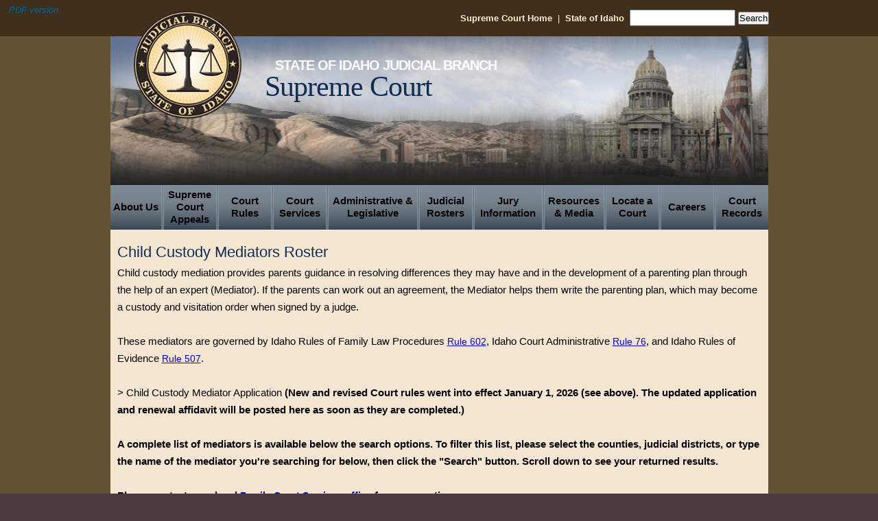

--- FILE ---
content_type: text/html; charset=utf-8
request_url: https://isc.idaho.gov/child-custody-mediators-search-result?field_ccm_resident_district_value%5B0%5D=First%20&title=&page=2
body_size: 13766
content:
<!DOCTYPE html PUBLIC "-//W3C//DTD XHTML+RDFa 1.0//EN"
  "http://www.w3.org/MarkUp/DTD/xhtml-rdfa-1.dtd">
<html xmlns="http://www.w3.org/1999/xhtml" xml:lang="en" version="XHTML+RDFa 1.0" dir="ltr"
  xmlns:content="http://purl.org/rss/1.0/modules/content/"
  xmlns:dc="http://purl.org/dc/terms/"
  xmlns:foaf="http://xmlns.com/foaf/0.1/"
  xmlns:og="http://ogp.me/ns#"
  xmlns:rdfs="http://www.w3.org/2000/01/rdf-schema#"
  xmlns:sioc="http://rdfs.org/sioc/ns#"
  xmlns:sioct="http://rdfs.org/sioc/types#"
  xmlns:skos="http://www.w3.org/2004/02/skos/core#"
  xmlns:xsd="http://www.w3.org/2001/XMLSchema#">

<head profile="http://www.w3.org/1999/xhtml/vocab">
  <meta charset="utf-8" />
<meta name="Generator" content="Drupal 7 (http://drupal.org)" />
<meta name="viewport" content="width=device-width, initial-scale=1, maximum-scale=1" />
<link rel="shortcut icon" href="https://isc.idaho.gov/sites/all/themes/mainanalytic/favicon.ico" type="image/vnd.microsoft.icon" />
  <title>Child Custody Mediators Search Result | Supreme Court</title>
  <style type="text/css" media="all">
@import url("https://isc.idaho.gov/modules/system/system.base.css?s2zpmv");
@import url("https://isc.idaho.gov/modules/system/system.menus.css?s2zpmv");
@import url("https://isc.idaho.gov/modules/system/system.messages.css?s2zpmv");
@import url("https://isc.idaho.gov/modules/system/system.theme.css?s2zpmv");
</style>
<style type="text/css" media="all">
@import url("https://isc.idaho.gov/modules/aggregator/aggregator.css?s2zpmv");
@import url("https://isc.idaho.gov/modules/comment/comment.css?s2zpmv");
@import url("https://isc.idaho.gov/modules/field/theme/field.css?s2zpmv");
@import url("https://isc.idaho.gov/modules/node/node.css?s2zpmv");
@import url("https://isc.idaho.gov/modules/search/search.css?s2zpmv");
@import url("https://isc.idaho.gov/modules/user/user.css?s2zpmv");
@import url("https://isc.idaho.gov/sites/all/modules/views/css/views.css?s2zpmv");
</style>
<style type="text/css" media="all">
@import url("https://isc.idaho.gov/sites/all/modules/ctools/css/ctools.css?s2zpmv");
@import url("https://isc.idaho.gov/sites/all/modules/print/print_ui/css/print_ui.theme.css?s2zpmv");
@import url("https://isc.idaho.gov/sites/all/libraries/superfish/css/superfish.css?s2zpmv");
@import url("https://isc.idaho.gov/sites/all/libraries/superfish/style/default.css?s2zpmv");
</style>
<style type="text/css" media="all">
@import url("https://isc.idaho.gov/sites/all/themes/mainanalytic/styles/bootstrap.css?s2zpmv");
@import url("https://isc.idaho.gov/sites/all/themes/mainanalytic/styles/style.css?s2zpmv");
@import url("https://isc.idaho.gov/sites/all/themes/mainanalytic/styles/local.css?s2zpmv");
</style>
  <script type="text/javascript" src="https://isc.idaho.gov/sites/all/modules/jquery_update/replace/jquery/1.12/jquery.min.js?v=1.12.4"></script>
<script type="text/javascript">
<!--//--><![CDATA[//><!--
jQuery.migrateMute=true;jQuery.migrateTrace=false;
//--><!]]>
</script>
<script type="text/javascript" src="https://isc.idaho.gov/sites/all/modules/jquery_update/replace/jquery-migrate/1/jquery-migrate.min.js?v=1"></script>
<script type="text/javascript" src="https://isc.idaho.gov/misc/jquery-extend-3.4.0.js?v=1.12.4"></script>
<script type="text/javascript" src="https://isc.idaho.gov/misc/jquery-html-prefilter-3.5.0-backport.js?v=1.12.4"></script>
<script type="text/javascript" src="https://isc.idaho.gov/misc/jquery.once.js?v=1.2"></script>
<script type="text/javascript" src="https://isc.idaho.gov/misc/drupal.js?s2zpmv"></script>
<script type="text/javascript" src="https://isc.idaho.gov/sites/all/modules/better_exposed_filters/better_exposed_filters.js?s2zpmv"></script>
<script type="text/javascript" src="https://isc.idaho.gov/sites/all/modules/google_analytics/googleanalytics.js?s2zpmv"></script>
<script type="text/javascript">
<!--//--><![CDATA[//><!--
(function(i,s,o,g,r,a,m){i["GoogleAnalyticsObject"]=r;i[r]=i[r]||function(){(i[r].q=i[r].q||[]).push(arguments)},i[r].l=1*new Date();a=s.createElement(o),m=s.getElementsByTagName(o)[0];a.async=1;a.src=g;m.parentNode.insertBefore(a,m)})(window,document,"script","https://www.google-analytics.com/analytics.js","ga");ga("create", "UA-32994808-1", {"cookieDomain":"auto"});ga("set", "anonymizeIp", true);ga("send", "pageview");
//--><!]]>
</script>
<script type="text/javascript" src="https://isc.idaho.gov/sites/all/libraries/superfish/jquery.hoverIntent.minified.js?s2zpmv"></script>
<script type="text/javascript" src="https://isc.idaho.gov/sites/all/libraries/superfish/sfsmallscreen.js?s2zpmv"></script>
<script type="text/javascript" src="https://isc.idaho.gov/sites/all/libraries/superfish/superfish.js?s2zpmv"></script>
<script type="text/javascript" src="https://isc.idaho.gov/sites/all/modules/superfish/superfish.js?s2zpmv"></script>
<script type="text/javascript" src="https://isc.idaho.gov/sites/all/themes/mainanalytic/js/bootstrap.js?s2zpmv"></script>
<script type="text/javascript">
<!--//--><![CDATA[//><!--
jQuery.extend(Drupal.settings, {"basePath":"\/","pathPrefix":"","setHasJsCookie":0,"ajaxPageState":{"theme":"mainanalytic","theme_token":"dfhhgWacijGzRMicISprGl91VrbVt-7T7OknrWkYrx0","js":{"sites\/all\/modules\/jquery_update\/replace\/jquery\/1.12\/jquery.min.js":1,"0":1,"sites\/all\/modules\/jquery_update\/replace\/jquery-migrate\/1\/jquery-migrate.min.js":1,"misc\/jquery-extend-3.4.0.js":1,"misc\/jquery-html-prefilter-3.5.0-backport.js":1,"misc\/jquery.once.js":1,"misc\/drupal.js":1,"sites\/all\/modules\/better_exposed_filters\/better_exposed_filters.js":1,"sites\/all\/modules\/google_analytics\/googleanalytics.js":1,"1":1,"sites\/all\/libraries\/superfish\/jquery.hoverIntent.minified.js":1,"sites\/all\/libraries\/superfish\/sfsmallscreen.js":1,"sites\/all\/libraries\/superfish\/superfish.js":1,"sites\/all\/modules\/superfish\/superfish.js":1,"sites\/all\/themes\/mainanalytic\/js\/bootstrap.js":1},"css":{"modules\/system\/system.base.css":1,"modules\/system\/system.menus.css":1,"modules\/system\/system.messages.css":1,"modules\/system\/system.theme.css":1,"modules\/aggregator\/aggregator.css":1,"modules\/comment\/comment.css":1,"modules\/field\/theme\/field.css":1,"modules\/node\/node.css":1,"modules\/search\/search.css":1,"modules\/user\/user.css":1,"sites\/all\/modules\/views\/css\/views.css":1,"sites\/all\/modules\/ctools\/css\/ctools.css":1,"sites\/all\/modules\/print\/print_ui\/css\/print_ui.theme.css":1,"sites\/all\/libraries\/superfish\/css\/superfish.css":1,"sites\/all\/libraries\/superfish\/style\/default.css":1,"sites\/all\/themes\/mainanalytic\/styles\/bootstrap.css":1,"sites\/all\/themes\/mainanalytic\/styles\/style.css":1,"sites\/all\/themes\/mainanalytic\/styles\/local.css":1}},"better_exposed_filters":{"datepicker":false,"slider":false,"settings":[],"autosubmit":false,"views":{"child_custody_mediators_search_result":{"displays":{"page":{"filters":{"field_ccm_resident_country_value":{"required":false},"field_ccm_resident_district_value":{"required":false},"title":{"required":false}}}}}}},"urlIsAjaxTrusted":{"\/child-custody-mediators-search-result":true,"\/child-custody-mediators-search-result?field_ccm_resident_district_value%5B0%5D=First%20\u0026title=\u0026page=2":true},"googleanalytics":{"trackOutbound":1,"trackMailto":1,"trackDownload":1,"trackDownloadExtensions":"7z|aac|arc|arj|asf|asx|avi|bin|csv|doc(x|m)?|dot(x|m)?|exe|flv|gif|gz|gzip|hqx|jar|jpe?g|js|mp(2|3|4|e?g)|mov(ie)?|msi|msp|pdf|phps|png|ppt(x|m)?|pot(x|m)?|pps(x|m)?|ppam|sld(x|m)?|thmx|qtm?|ra(m|r)?|sea|sit|tar|tgz|torrent|txt|wav|wma|wmv|wpd|xls(x|m|b)?|xlt(x|m)|xlam|xml|z|zip"},"superfish":{"2":{"id":"2","sf":{"delay":"200","animation":{"opacity":"show"},"speed":"\u0027fast\u0027","autoArrows":true,"dropShadows":true,"disableHI":false},"plugins":{"smallscreen":{"mode":"window_width","breakpoint":985,"addSelected":false,"menuClasses":false,"hyperlinkClasses":false,"title":"Main menu"},"supposition":false,"bgiframe":false}}}});
//--><!]]>
</script>
  
  <!-- Google tag (gtag.js) -->
<script async src=https://www.googletagmanager.com/gtag/js?id=G-TSG7ZZHM52></script>
<script>
  window.dataLayer = window.dataLayer || [];
  function gtag(){dataLayer.push(arguments);}
  gtag('js', new Date());

  gtag('config', 'G-TSG7ZZHM52');
</script>


</head>
<body class="html not-front not-logged-in no-sidebars page-child-custody-mediators-search-result" >
  <div id="skip-link">
    <a href="#main-content" class="element-invisible element-focusable">Skip to main content</a>
  </div>
    <script type="text/javascript">
    jQuery.noConflict();

    jQuery(document).ready(function() {
        jQuery('ul#accordion_related a.heading').click(function() {
            jQuery(this).css('outline','none');
            if(jQuery(this).parent().hasClass('current')) {
                jQuery(this).siblings('ul').slideUp('slow',function() {
                    jQuery(this).parent().removeClass('current');
                });
            } else {
                jQuery('ul#accordion_related li.current ul').slideUp('slow',function() {
                    jQuery(this).parent().removeClass('current');
                });
                jQuery(this).siblings('ul').slideToggle('slow',function() {
                    jQuery(this).parent().toggleClass('current');
                });
            }
            return false;
        });
    });

</script>
<div class="top-menu clearfix">

            <div class="mission">
              <div class="region region-highlight">
      <div class="block block-system clearfix" id="block-system-help">
       <div class="content clearfix"><span class='print-syslink'><span class="print_pdf"><a href="https://isc.idaho.gov/printpdf/child-custody-mediators-search-result?field_ccm_resident_district_value%5B0%5D=First%20&amp;title=&amp;page=2" title="Display a PDF version of this page." class="print-pdf" rel="nofollow">PDF version</a></span></span>
</div>
 </div>
  </div>
        </div>
        <div class="topmenuInner">
        <!-- >>>>>>>> REMOVE THIS IF YOU WANT TO GET RID OF TOP LINKS (RSS, LOGIN, REGISTER | PROFILE) start-->
        <div class="searchbox-region hidden-xs" >  <div class="region region-searchbox-region">
      <div class="block block-search clearfix" id="block-search-form">
       <div class="content clearfix"><form action="/child-custody-mediators-search-result?field_ccm_resident_district_value%5B0%5D=First%20&amp;title=&amp;page=2" method="post" id="search-block-form" accept-charset="UTF-8"><div><div class="container-inline">
      <h2 class="element-invisible">Search form</h2>
    <div class="form-item form-type-textfield form-item-search-block-form">
  <label class="element-invisible" for="edit-search-block-form--2">Search </label>
 <input title="Enter the terms you wish to search for." type="text" id="edit-search-block-form--2" name="search_block_form" value="" size="15" maxlength="128" class="form-text" />
</div>
<div class="form-actions form-wrapper" id="edit-actions"><input type="submit" id="edit-submit" name="op" value="Search" class="form-submit" /></div><input type="hidden" name="form_build_id" value="form-NskZbrLIfCC8iJgORJLwntgnm0q7vekpzYdvLtGvxq8" />
<input type="hidden" name="form_id" value="search_block_form" />
</div>
</div></form></div>
 </div>
  </div>
</div>        <!-- >>>>>>>> REMOVE THIS IF YOU WANT TO GET RID OF TOP LINKS (RSS, LOGIN, REGISTER | PROFILE) start-->  

        <div id="top-links">
            <ul class="top-links-ul">
                                                                        
                                <li><a href="/">Supreme Court Home</a>&nbsp;&nbsp;|</li>
                <!--<li><a href="#">Sitemap</a>&nbsp;&nbsp;|</li>-->
                <li><a href="http://www.idaho.gov/">State of Idaho</a></li>
                <!--<li><a href="https://idcourts.perfectsoftware.net/ess/site/IDCourts/default.aspx" target="_blank">ESS</a></li>-->
            </ul>
        </div>
    </div>
   <!-- <<<<<<<< REMOVE THIS IF YOU WANT TO GET RID OF TOP LINKS (RSS, LOGIN, REGISTER) end -->

</div>

<!--  make-it-center -->
<div class="make-it-center">
    <!-- logo-container -->
    <div id="logo-container">
        <div id="money-bg" class="clearfix">
            <div id="logo">
								
                                    <div id="logo-picture">
                        <a href="/" title="Home"><img src="https://isc.idaho.gov/sites/all/themes/mainanalytic/logo.png" alt="Home" /></a>
                    </div>
                								    
            </div>
            <div id="heading">
            	<h1>
					<a href="/" title="Home">
						<span class="heading-sm">STATE OF IDAHO JUDICIAL BRANCH</span><br />
						<span class="heading-md">Supreme Court</span>
					</a>
				</h1>
            </div>
			
			<div id="toggle" class="toggle visible-xs">
			  <button type="button" class="search-toggle" data-toggle="collapse" data-target="#search-collapse-1">
				  <span class="sr-only">Toggle search</span>
				  <span class="glyphicon glyphicon-search"></span>
			  </button>
			</div>
        </div>
    </div>
    <!-- /logo-container -->


    <!-- primary menu -->

    <div class="rws-primary-menu clearfix">
          <div class="region region-primary-menu">
      <div class="block block-superfish clearfix" id="block-superfish-2">
   <h2 class="title">Main menu</h2>    <div class="content clearfix"><ul id="superfish-2" class="menu sf-menu sf-main-menu sf-horizontal sf-style-default sf-total-items-11 sf-parent-items-10 sf-single-items-1"><li id="menu-457-2" class="first odd sf-item-1 sf-depth-1 sf-total-children-6 sf-parent-children-1 sf-single-children-5 menuparent"><a href="/main/historyandprocedures" class="sf-depth-1 menuparent">About Us</a><ul><li id="menu-666-2" class="first odd sf-item-1 sf-depth-2 sf-total-children-4 sf-parent-children-0 sf-single-children-4 menuparent"><a href="/main/m_huskey" title="" class="sf-depth-2 menuparent">Court of Appeals Judges</a><ul><li id="menu-786-2" class="first odd sf-item-1 sf-depth-3 sf-no-children"><a href="/main/j_lorello" title="" class="sf-depth-3">Chief Judge Jessica M. Lorello</a></li><li id="menu-783-2" class="middle even sf-item-2 sf-depth-3 sf-no-children"><a href="/main/w-gratton" title="" class="sf-depth-3">Judge David W. Gratton</a></li><li id="menu-784-2" class="middle odd sf-item-3 sf-depth-3 sf-no-children"><a href="/main/m_huskey" title="" class="sf-depth-3">Judge Molly J. Huskey</a></li><li id="menu-785-2" class="last even sf-item-4 sf-depth-3 sf-no-children"><a href="https://isc.idaho.gov/m_tribe" title="" class="sf-depth-3">Judge Michael P. Tribe</a></li></ul></li><li id="menu-667-2" class="middle even sf-item-2 sf-depth-2 sf-no-children"><a href="/main/mission" class="sf-depth-2">Mission &amp; Goals</a></li><li id="menu-668-2" class="middle odd sf-item-3 sf-depth-2 sf-no-children"><a href="/main/historyandprocedures" class="sf-depth-2">History &amp; Procedures</a></li><li id="menu-674-2" class="middle even sf-item-4 sf-depth-2 sf-no-children"><a href="/main/contactus" class="sf-depth-2">Contact Us/Suggestions</a></li><li id="menu-2502-2" class="middle odd sf-item-5 sf-depth-2 sf-no-children"><a href="https://courtdata.idaho.gov/" title="" class="sf-depth-2">Idaho Court Data</a></li><li id="menu-2135-2" class="last even sf-item-6 sf-depth-2 sf-no-children"><a href="https://isc.idaho.gov/main/judicial_performance_evaluation_program" title="Judicial Performance Evaluation Program" class="sf-depth-2">Judicial Performance Evaluation Program</a></li></ul></li><li id="menu-750-2" class="middle even sf-item-2 sf-depth-1 sf-total-children-7 sf-parent-children-2 sf-single-children-5 menuparent"><a href="/appeals-court/handbook" class="sf-depth-1 menuparent">Supreme Court Appeals</a><ul><li id="menu-3460-2" class="first odd sf-item-1 sf-depth-2 sf-no-children"><a href="https://isc.idaho.gov/Attending" title="https://isc.idaho.gov/Attending" class="sf-depth-2">Plan on Attending Court?</a></li><li id="menu-927-2" class="middle even sf-item-2 sf-depth-2 sf-total-children-1 sf-parent-children-0 sf-single-children-1 menuparent"><a href="/appeals-court/handbook" title="" class="sf-depth-2 menuparent">Pro Se Appellate Information</a><ul><li id="menu-928-2" class="firstandlast odd sf-item-1 sf-depth-3 sf-no-children"><a href="/appeals-court/handbook" title="" class="sf-depth-3">Appellate Handbook</a></li></ul></li><li id="menu-932-2" class="middle odd sf-item-3 sf-depth-2 sf-no-children"><a href="/appeals-court/isc-calendar" class="sf-depth-2">Supreme Court Calendar</a></li><li id="menu-933-2" class="middle even sf-item-4 sf-depth-2 sf-no-children"><a href="/appeals-court/coa-calendar" class="sf-depth-2">Court of Appeals Calendar</a></li><li id="menu-934-2" class="middle odd sf-item-5 sf-depth-2 sf-total-children-7 sf-parent-children-0 sf-single-children-7 menuparent"><a href="/appeals-court/opinions" class="sf-depth-2 menuparent">Opinions</a><ul><li id="menu-935-2" class="first odd sf-item-1 sf-depth-3 sf-no-children"><a href="/appeals-court/isc_civil" class="sf-depth-3">Supreme Court Civil Opinions</a></li><li id="menu-936-2" class="middle even sf-item-2 sf-depth-3 sf-no-children"><a href="/appeals-court/isc_criminal" class="sf-depth-3">Supreme Court Criminal Opinions</a></li><li id="menu-937-2" class="middle odd sf-item-3 sf-depth-3 sf-no-children"><a href="/appeals-court/coa_civil" class="sf-depth-3">Court of Appeals Civil Opinions</a></li><li id="menu-938-2" class="middle even sf-item-4 sf-depth-3 sf-no-children"><a href="/appeals-court/coa_criminal" class="sf-depth-3">Court of Appeals Criminal &amp; PC Opinions</a></li><li id="menu-939-2" class="middle odd sf-item-5 sf-depth-3 sf-no-children"><a href="/appeals-court/coaunpublished" title="" class="sf-depth-3">Court of Appeals Unpublished Opinions</a></li><li id="menu-2460-2" class="middle even sf-item-6 sf-depth-3 sf-no-children"><a href="https://isc.idaho.gov/appeals-court/Unpublished-Per-Curiam" title="" class="sf-depth-3">Court of Appeals Unpublished Per Curiam Opinions</a></li><li id="menu-1080-2" class="last odd sf-item-7 sf-depth-3 sf-no-children"><a href="/appeals-court/archive" class="sf-depth-3">ISC Hearings Video Archive</a></li></ul></li><li id="menu-940-2" class="middle even sf-item-6 sf-depth-2 sf-no-children"><a href="/appeals-court/links" class="sf-depth-2">Links Of Interest</a></li><li id="menu-941-2" class="last odd sf-item-7 sf-depth-2 sf-no-children"><a href="/appeals-court/transcript-reports" class="sf-depth-2">Filings &amp; Transcript Reports</a></li></ul></li><li id="menu-398-2" class="middle odd sf-item-3 sf-depth-1 sf-total-children-4 sf-parent-children-1 sf-single-children-3 menuparent"><a href="/main/idaho-court-rules" class="sf-depth-1 menuparent">Court Rules</a><ul><li id="menu-758-2" class="first odd sf-item-1 sf-depth-2 sf-total-children-12 sf-parent-children-0 sf-single-children-12 menuparent"><a href="/main/idaho-court-rules" title="" class="sf-depth-2 menuparent">Court Rules, Guidelines, Fees</a><ul><li id="menu-991-2" class="first odd sf-item-1 sf-depth-3 sf-no-children"><a href="/iar" title="" class="sf-depth-3">Idaho Appellate Rules</a></li><li id="menu-992-2" class="middle even sf-item-2 sf-depth-3 sf-no-children"><a href="/icar" title="" class="sf-depth-3">Idaho Court Administrative Rules</a></li><li id="menu-993-2" class="middle odd sf-item-3 sf-depth-3 sf-no-children"><a href="/icr" title="" class="sf-depth-3">Idaho Criminal Rules</a></li><li id="menu-994-2" class="middle even sf-item-4 sf-depth-3 sf-no-children"><a href="/iir" title="" class="sf-depth-3">Idaho Infraction Rules</a></li><li id="menu-995-2" class="middle odd sf-item-5 sf-depth-3 sf-no-children"><a href="/ijr" title="" class="sf-depth-3">Idaho Juvenile Rules</a></li><li id="menu-996-2" class="middle even sf-item-6 sf-depth-3 sf-no-children"><a href="/imcr" title="" class="sf-depth-3">Idaho Misd. Criminal Rules</a></li><li id="menu-2457-2" class="middle odd sf-item-7 sf-depth-3 sf-no-children"><a href="https://isc.idaho.gov/irefs" title="" class="sf-depth-3">Idaho Rules for Electronic Filing and Service</a></li><li id="menu-3255-2" class="middle even sf-item-8 sf-depth-3 sf-no-children"><a href="/irtc" title="" class="sf-depth-3">Idaho Rules for Treatment Courts</a></li><li id="menu-997-2" class="middle odd sf-item-9 sf-depth-3 sf-no-children"><a href="/ircp-new" title="" class="sf-depth-3">Idaho Rules of Civil Procedure</a></li><li id="menu-998-2" class="middle even sf-item-10 sf-depth-3 sf-no-children"><a href="/ire" title="" class="sf-depth-3">Idaho Rules of Evidence</a></li><li id="menu-999-2" class="middle odd sf-item-11 sf-depth-3 sf-no-children"><a href="/irflp" title="" class="sf-depth-3">Idaho Rules of Family Law Procedure</a></li><li id="menu-2052-2" class="last even sf-item-12 sf-depth-3 sf-no-children"><a href="/irsca" title="" class="sf-depth-3">Idaho Rules on Small Claim Actions</a></li></ul></li><li id="menu-689-2" class="middle even sf-item-2 sf-depth-2 sf-no-children"><a href="/recent-amendments" class="sf-depth-2">Orders &amp; Amendments</a></li><li id="menu-759-2" class="middle odd sf-item-3 sf-depth-2 sf-no-children"><a href="/main/rules-for-public-comment" class="sf-depth-2">Rules for Public Comment</a></li><li id="menu-690-2" class="last even sf-item-4 sf-depth-2 sf-no-children"><a href="/main/forms" class="sf-depth-2">Forms &amp; Applications</a></li></ul></li><li id="menu-741-2" class="middle even sf-item-4 sf-depth-1 sf-total-children-11 sf-parent-children-0 sf-single-children-11 menuparent"><a href="https://isc.idaho.gov/child-protection/resource" title="" class="sf-depth-1 menuparent">Court Services</a><ul><li id="menu-2092-2" class="first odd sf-item-1 sf-depth-2 sf-no-children"><a href="/main/ADA" title="" class="sf-depth-2">ADA Accomodations</a></li><li id="menu-891-2" class="middle even sf-item-2 sf-depth-2 sf-no-children"><a href="https://isc.idaho.gov/child-protection/resource" title="" class="sf-depth-2">Child Protection</a></li><li id="menu-693-2" class="middle odd sf-item-3 sf-depth-2 sf-no-children"><a href="https://courtselfhelp.idaho.gov/" title="" class="sf-depth-2">Court Assistance</a></li><li id="menu-833-2" class="middle even sf-item-4 sf-depth-2 sf-no-children"><a href="/court-interpreter/court-interpreter" title="" class="sf-depth-2">Language Access</a></li><li id="menu-697-2" class="middle odd sf-item-5 sf-depth-2 sf-no-children"><a href="/domestic-violence/dvc-home" class="sf-depth-2">Domestic Violence Courts</a></li><li id="menu-698-2" class="middle even sf-item-6 sf-depth-2 sf-no-children"><a href="/family-court/fc-home" class="sf-depth-2">Family Court Services</a></li><li id="menu-761-2" class="middle odd sf-item-7 sf-depth-2 sf-no-children"><a href="/guardianship/guardianship-conservatorship" class="sf-depth-2">Guardianship / Conservatorship</a></li><li id="menu-762-2" class="middle even sf-item-8 sf-depth-2 sf-no-children"><a href="/juvenile-justice/idaho-caselaw" class="sf-depth-2">Juvenile Justice</a></li><li id="menu-733-2" class="middle odd sf-item-9 sf-depth-2 sf-no-children"><a href="/solve-court/home" title="" class="sf-depth-2">Treatment Courts</a></li><li id="menu-702-2" class="middle even sf-item-10 sf-depth-2 sf-no-children"><a href="/tribal-state/tribalcourt" class="sf-depth-2">Tribal State Court Forum</a></li><li id="menu-1416-2" class="last odd sf-item-11 sf-depth-2 sf-no-children"><a href="http://icourt.idaho.gov/" title="" class="sf-depth-2">iCourt Portal</a></li></ul></li><li id="menu-766-2" class="middle odd sf-item-5 sf-depth-1 sf-total-children-5 sf-parent-children-0 sf-single-children-5 menuparent"><a href="/admin_orders" title="" class="sf-depth-1 menuparent">Administrative &amp; Legislative</a><ul><li id="menu-947-2" class="first odd sf-item-1 sf-depth-2 sf-no-children"><a href="/adminforms" class="sf-depth-2">Admin Reports &amp; Forms</a></li><li id="menu-769-2" class="middle even sf-item-2 sf-depth-2 sf-no-children"><a href="/admin_orders" class="sf-depth-2">Admin Orders</a></li><li id="menu-768-2" class="middle odd sf-item-3 sf-depth-2 sf-no-children"><a href="https://annualreport.isc.idaho.gov/" title="" class="sf-depth-2">Annual Reports - Judiciary</a></li><li id="menu-771-2" class="middle even sf-item-4 sf-depth-2 sf-no-children"><a href="http://isc.idaho.gov/files/judicial_directory.pdf" title="" class="sf-depth-2">Judicial Directory (pdf)</a></li><li id="menu-3208-2" class="last odd sf-item-5 sf-depth-2 sf-no-children"><a href="https://isc.idaho.gov/Guardian-ad-Litem" title="Guardian ad Litem" class="sf-depth-2">Guardian ad Litem</a></li></ul></li><li id="menu-676-2" class="active-trail middle even sf-item-6 sf-depth-1 sf-total-children-12 sf-parent-children-0 sf-single-children-12 menuparent"><a href="/main/judicial-committees" class="sf-depth-1 menuparent">Judicial Rosters</a><ul><li id="menu-703-2" class="first odd sf-item-1 sf-depth-2 sf-no-children"><a href="/main/judicial-committees" title="" class="sf-depth-2">Committees</a></li><li id="menu-704-2" class="middle even sf-item-2 sf-depth-2 sf-no-children"><a href="/main/judicialrosters-appellate" title="" class="sf-depth-2">Appellate Settlement Conf Judges</a></li><li id="menu-705-2" class="middle odd sf-item-3 sf-depth-2 sf-no-children"><a href="/capital-defense-counsel-search-result" title="" class="sf-depth-2">Capital Defense Counsel</a></li><li id="menu-706-2" class="active-trail middle even sf-item-4 sf-depth-2 sf-no-children"><a href="/child-custody-mediators-search-result" title="" class="sf-depth-2 active">Child Custody Mediator</a></li><li id="menu-763-2" class="middle odd sf-item-5 sf-depth-2 sf-no-children"><a href="/civil-case-mediator-search-results" title="" class="sf-depth-2">Civil Case Mediator</a></li><li id="menu-764-2" class="middle even sf-item-6 sf-depth-2 sf-no-children"><a href="/main/criminal-case-mediators" class="sf-depth-2">Criminal Case Mediators</a></li><li id="menu-707-2" class="middle odd sf-item-7 sf-depth-2 sf-no-children"><a href="/domestic-assault-or-battery-evaluators-roster-search-results" title="" class="sf-depth-2">Domestic Violence Evaluators</a></li><li id="menu-708-2" class="middle even sf-item-8 sf-depth-2 sf-no-children"><a href="/main/domestic-violence-court-coordinator" class="sf-depth-2">DV Court Coordinators</a></li><li id="menu-709-2" class="middle odd sf-item-9 sf-depth-2 sf-no-children"><a href="/main/parenting-coordinators" class="sf-depth-2">Parenting Coordinators</a></li><li id="menu-712-2" class="middle even sf-item-10 sf-depth-2 sf-no-children"><a href="/private-civil-litigation-evaluators-small-lawsuit-resolution-search-result" title="" class="sf-depth-2">Private Civil Litigation Evaluators &amp; Sm. Lawsuit Resolution Roster</a></li><li id="menu-711-2" class="middle odd sf-item-11 sf-depth-2 sf-no-children"><a href="/main/senior-judges-roster" class="sf-depth-2">Senior Judge Roster</a></li><li id="menu-765-2" class="last even sf-item-12 sf-depth-2 sf-no-children"><a href="/main/vexatious-litigants" class="sf-depth-2">Vexatious Litigants</a></li></ul></li><li id="menu-678-2" class="middle odd sf-item-7 sf-depth-1 sf-total-children-4 sf-parent-children-0 sf-single-children-4 menuparent"><a href="/main/civil-jury-instructions" class="sf-depth-1 menuparent">Jury Information</a><ul><li id="menu-714-2" class="first odd sf-item-1 sf-depth-2 sf-no-children"><a href="/main/civil-jury-instructions" title="" class="sf-depth-2">Civil Jury Instructions</a></li><li id="menu-715-2" class="middle even sf-item-2 sf-depth-2 sf-no-children"><a href="/main/criminal-jury-instructions" class="sf-depth-2">Criminal Jury Instructions</a></li><li id="menu-716-2" class="middle odd sf-item-3 sf-depth-2 sf-no-children"><a href="/main/death-penalty-instructions" class="sf-depth-2">Death Penalty Instructions</a></li><li id="menu-717-2" class="last even sf-item-4 sf-depth-2 sf-no-children"><a href="/main/pamphlets-guides" class="sf-depth-2">Pamphlets &amp; Guides</a></li></ul></li><li id="menu-680-2" class="middle even sf-item-8 sf-depth-1 sf-total-children-7 sf-parent-children-0 sf-single-children-7 menuparent"><a href="/main/media-guide" class="sf-depth-1 menuparent">Resources &amp; Media</a><ul><li id="menu-3458-2" class="first odd sf-item-1 sf-depth-2 sf-no-children"><a href="/BenchCards" title="Bench Cards" class="sf-depth-2">Bench Cards</a></li><li id="menu-3459-2" class="middle even sf-item-2 sf-depth-2 sf-no-children"><a href="/BenchGuides" title="Bench Guides" class="sf-depth-2">Bench Guides</a></li><li id="menu-772-2" class="middle odd sf-item-3 sf-depth-2 sf-no-children"><a href="/main/brochures-videos" class="sf-depth-2">Links, Publications &amp; Videos</a></li><li id="menu-3207-2" class="middle even sf-item-4 sf-depth-2 sf-no-children"><a href="/press-releases" title="" class="sf-depth-2">Press Releases</a></li><li id="menu-774-2" class="middle odd sf-item-5 sf-depth-2 sf-no-children"><a href="/main/media-guide" title="" class="sf-depth-2">Media Guide</a></li><li id="menu-2505-2" class="middle even sf-item-6 sf-depth-2 sf-no-children"><a href="https://isc.idaho.gov/isc-zoom" title="" class="sf-depth-2">Electronic Hearings (Zoom)</a></li><li id="menu-3254-2" class="last odd sf-item-7 sf-depth-2 sf-no-children"><a href="https://coi.isc.idaho.gov/" title="" class="sf-depth-2">Cases of Interest</a></li></ul></li><li id="menu-742-2" class="middle odd sf-item-9 sf-depth-1 sf-total-children-4 sf-parent-children-0 sf-single-children-4 menuparent"><a href="/main/local-district-courts" class="sf-depth-1 menuparent">Locate a Court</a><ul><li id="menu-775-2" class="first odd sf-item-1 sf-depth-2 sf-no-children"><a href="https://isc.idaho.gov/Courthouse" title="" class="sf-depth-2">County Courthouse Directory</a></li><li id="menu-950-2" class="middle even sf-item-2 sf-depth-2 sf-no-children"><a href="/national-court-resources" class="sf-depth-2">Federal Courts &amp; Resources</a></li><li id="menu-776-2" class="middle odd sf-item-3 sf-depth-2 sf-no-children"><a href="/district-courts" class="sf-depth-2">Idaho District Courts</a></li><li id="menu-777-2" class="last even sf-item-4 sf-depth-2 sf-no-children"><a href="/state-government" class="sf-depth-2">Idaho State Government</a></li></ul></li><li id="menu-1456-2" class="middle even sf-item-10 sf-depth-1 sf-total-children-3 sf-parent-children-0 sf-single-children-3 menuparent"><a href="https://www.governmentjobs.com/careers/issc" title="" class="sf-depth-1 menuparent">Careers</a><ul><li id="menu-3461-2" class="first odd sf-item-1 sf-depth-2 sf-no-children"><a href="https://www.governmentjobs.com/careers/issc" title="" class="sf-depth-2">Idaho Court Openings</a></li><li id="menu-1457-2" class="middle even sf-item-2 sf-depth-2 sf-no-children"><a href="/careers" title="" class="sf-depth-2">Other Court Openings</a></li><li id="menu-1458-2" class="last odd sf-item-3 sf-depth-2 sf-no-children"><a href="/law-clerks" title="" class="sf-depth-2">Law Clerks</a></li></ul></li><li id="menu-743-2" class="last odd sf-item-11 sf-depth-1 sf-no-children"><a href="https://isc.idaho.gov/requests" title="" class="sf-depth-1">Court Records</a></li></ul></div>
 </div>
  </div>
    </div>
    <!--  /primary menu -->

	
	<div class="contentWrap">
				<!-- responsive search -->
		<div class="search-row">
			<div class="visible-xs">
			  <div id="search-collapse-1" class="collapse">
				<div class="searchbox-region">  <div class="region region-searchbox-region">
      <div class="region region-searchbox-region">
      <div class="block block-search clearfix" id="block-search-form">
       <div class="content clearfix"><form action="/child-custody-mediators-search-result?field_ccm_resident_district_value%5B0%5D=First%20&amp;title=&amp;page=2" method="post" id="search-block-form" accept-charset="UTF-8"><div><div class="container-inline">
      <h2 class="element-invisible">Search form</h2>
    <div class="form-item form-type-textfield form-item-search-block-form">
  <label class="element-invisible" for="edit-search-block-form--2">Search </label>
 <input title="Enter the terms you wish to search for." type="text" id="edit-search-block-form--2" name="search_block_form" value="" size="15" maxlength="128" class="form-text" />
</div>
<div class="form-actions form-wrapper" id="edit-actions"><input type="submit" id="edit-submit" name="op" value="Search" class="form-submit" /></div><input type="hidden" name="form_build_id" value="form-NskZbrLIfCC8iJgORJLwntgnm0q7vekpzYdvLtGvxq8" />
<input type="hidden" name="form_id" value="search_block_form" />
</div>
</div></form></div>
 </div>
  </div>
  </div>
</div>
			  </div>
			</div>
		</div>
		<!-- end responsive search -->
							<!-- if full-page, css will change widths to have left column take whole page -->
			<div class="full-page">
		
					<!-- column-1 -->
			<div class="column-1">  <div class="region region-left">
      <div class="block block-system clearfix" id="block-system-main">
       <div class="content clearfix"><div class="view view-child-custody-mediators-search-result view-id-child_custody_mediators_search_result view-display-id-page view-dom-id-e8f0b1408ef98a96a521cab14cf6aacd">
            <div class="view-header">
      <h2 class="title" style="font-size: 1.5em;">Child Custody Mediators Roster</h2>
<p>Child custody mediation provides parents guidance in resolving differences they may have and in the development of a parenting plan through the help of an expert (Mediator). If the parents can work out an agreement, the Mediator helps them write the parenting plan, which may become a custody and visitation order when signed by a judge.</p>
<p> </p>
<p>These mediators are governed by Idaho Rules of Family Law Procedures <a href="https://isc.idaho.gov/irflp602" style="color:blue;font-size:14px;text-decoration:underline;">Rule 602</a>,  Idaho Court Administrative <a href="https://isc.idaho.gov/icar76" style="color:blue;font-size:14px;text-decoration:underline;">Rule 76</a>, and Idaho Rules of Evidence <a href="https://isc.idaho.gov/ire507" style="color:blue;font-size:14px;text-decoration:underline;">Rule 507</a>.</p>
<p> </p>
<p>&gt; Child Custody Mediator Application <b>(New and revised Court rules went into effect January 1, 2026 (see above). The updated application and renewal affidavit will be posted here as soon as they are completed.)</b> </p>
<p> </p>
<p><strong>A complete list of mediators is available below the search options. To filter this list, please select the counties, judicial districts, or type the name of the mediator you're searching for below, then click the "Search" button. Scroll down to see your returned results.</strong></p>
<p> </p>
<p><strong>Please contact your local <a href="https://isc.idaho.gov/family-court/location" style="font-size: 14px;text-decoration: underline; color:blue;">Family Court Services office</a> for any questions.</strong></p>
<p><strong><br /></strong></p>
<!--You can also click your judicial district in the map below:<br></strong><em>When using the map, results will show mediators based on where the mediator resides, please note mediators may choose to serve in other districts/counties as well.&nbsp;</em></p>--><p></p>
<p class="districtsMap"><strong><img src="./sites/default/files/map/map.png" alt="map" usemap="#green" border="0" /><br />
  <map name="green" id="green"><br />
    <area shape="polygon" coords="14,104,16,107,17,109,19,112,33,111,35,113,37,114,40,116,89,116,87,113,85,111,85,110,77,100,76,96,70,95,64,88,62,85,63,85,63,83,61,82,60,80,60,78,61,77,63,77,62,76,62,72,58,68,58,65,52,58,52,3,18,2,17,21,17,57,14,103" href="./child-custody-mediators-search-result?field_ccm_resident_district_value%5B%5D=First+&amp;title=" target="_blank" /><br />
    <area shape="polygon" coords="14,104,15,107,17,109,19,112,33,111,35,113,37,114,40,115,89,116,91,117,90,120,92,122,95,126,98,126,99,125,101,125,101,130,106,130,107,131,109,131,110,129,111,129,111,132,111,137,108,138,108,139,109,140,108,144,107,146,107,153,106,155,103,155,103,158,106,158,105,161,108,164,108,164,108,172,104,172,103,173,103,178,105,180,104,182,102,183,102,189,97,195,93,192,91,194,92,197,98,205,98,207,97,210,96,210,49,210,48,211,47,215,43,214,40,208,39,206,36,205,22,205,31,184,31,184,31,179,29,176,29,175,25,174,24,171,10,163,16,159,15,159,16,152,15,151,14,148,12,148,13,105" href="./child-custody-mediators-search-result?field_ccm_resident_district_value%5B%5D=Second+&amp;title=" target="_blank" /><br />
    <area shape="polygon" coords="3,378,6,378,7,385,28,385,28,379,81,379,81,342,70,341,68,340,68,336,69,335,70,332,57,332,55,332,51,327,52,335,51,333,49,332,37,322,36,320,35,317,34,314,33,313,29,314,29,311,30,305,30,304,31,303,32,297,31,295,30,293,30,289,30,287,31,284,40,283,41,259,43,256,44,255,44,235,43,233,41,231,42,228,44,226,47,215,43,214,39,207,23,206,16,217,16,222,13,228,8,229,6,238,3,243,3,250,3,255,8,258,10,257,12,260,13,262,12,264,11,264,11,273,8,275,8,282,4,377" href="./child-custody-mediators-search-result?field_ccm_resident_district_value%5B%5D=Third+&amp;title=" target="_blank" /><br />
    <area shape="polygon" coords="82,340,70,340,69,339,70,335,71,332,71,331,54,331,51,327,51,331,53,335,50,332,49,333,48,331,44,327,36,319,35,316,35,313,33,312,30,311,31,305,33,303,33,296,30,293,31,289,32,286,33,284,40,285,41,284,42,270,43,258,45,256,46,254,46,236,42,230,44,228,47,224,48,221,49,215,49,212,50,211,95,212,93,226,92,229,75,242,74,243,74,247,75,250,77,252,76,254,75,256,73,259,79,266,84,270,85,272,85,278,88,279,87,281,85,285,84,294,82,298,82,340" href="./child-custody-mediators-search-result?field_ccm_resident_district_value%5B%5D=Fourth+&amp;title=" target="_blank" /><br />
    <area shape="polygon" coords="83,380,83,298,83,296,87,282,89,280,93,277,96,278,102,283,105,282,107,280,111,281,112,288,127,292,137,300,140,308,147,309,147,314,162,314,161,320,161,322,161,323,166,323,153,323,150,340,155,341,154,349,160,350,161,364,163,368,164,380" href="./child-custody-mediators-search-result?field_ccm_resident_district_value%5B%5D=Fifth+&amp;title=" target="_blank" /><br />
    <area shape="poly" coords="161,324,160,333,166,336,170,332,175,328,183,323,179,324,191,323,205,322,219,324,234,324,233,246,228,242,224,233,219,236,219,242,217,245,215,242,210,242,206,245,204,243,200,243,197,245,191,245,189,242,186,247,182,247,176,248,173,247,169,250,167,254,164,250,161,245,159,242,158,238,156,234,152,230,148,230,144,227,142,224,143,219,140,214,137,210,135,207,133,203,133,200,133,196,130,193,130,189,126,187,124,184,124,188,122,188,121,192,119,191,116,190,116,193,112,191,109,190,106,190,102,193,100,197,95,195,93,197,94,202,97,208,97,212,97,218,95,222,96,226,92,230,89,233,85,238,82,240,79,244,77,246,75,250,74,254,75,258,76,265,79,267,82,271,85,273,85,278,89,279,91,279,97,279,101,279,104,282,106,283,110,282,113,285,114,289,120,290,124,290,127,292,134,296,138,301,141,306,143,308,147,312,150,314,155,314,161,314,160,317,161,323,161,330" href="./child-custody-mediators-search-result?field_ccm_resident_district_value%5B%5D=Seventh+&amp;title=" target="_blank" /><br />
    <area shape="poly" coords="235,323,231,324,228,324,223,324,216,325,212,325,206,325,184,325,177,329,168,334,161,334,161,325,156,325,151,330,153,338,155,343,155,349,159,352,162,367,164,377,160,380,159,384,172,383,179,381,228,378,233,374,235,366,235,322,235,340,236,327" href="./child-custody-mediators-search-result?field_ccm_resident_district_value%5B%5D=Sixth+&amp;title=" target="_blank" /><br />
  </map><br />
  </strong></p>
    </div>
  
      <div class="view-filters">
      <form action="/child-custody-mediators-search-result" method="get" id="views-exposed-form-child-custody-mediators-search-result-page" accept-charset="UTF-8"><div><div class="views-exposed-form">
  <div class="views-exposed-widgets clearfix">
          <div id="edit-field-ccm-resident-country-value-wrapper" class="views-exposed-widget views-widget-filter-field_ccm_resident_country_value">
                  <label for="edit-field-ccm-resident-country-value">
            Select all Counties you wish to search          </label>
                        <div class="views-widget">
          <div class="form-item form-type-select form-item-field-ccm-resident-country-value">
 <div class="form-checkboxes bef-select-as-checkboxes"><div class="bef-checkboxes"><div class="form-item form-type-bef-checkbox form-item-edit-field-ccm-resident-country-value-ada">
 <input type="checkbox" name="field_ccm_resident_country_value[]" id="edit-field-ccm-resident-country-value-ada" value="Ada"  /> <label class='option' for='edit-field-ccm-resident-country-value-ada'>Ada</label>
</div>
<div class="form-item form-type-bef-checkbox form-item-edit-field-ccm-resident-country-value-adams">
 <input type="checkbox" name="field_ccm_resident_country_value[]" id="edit-field-ccm-resident-country-value-adams" value="Adams"  /> <label class='option' for='edit-field-ccm-resident-country-value-adams'>Adams</label>
</div>
<div class="form-item form-type-bef-checkbox form-item-edit-field-ccm-resident-country-value-bannock">
 <input type="checkbox" name="field_ccm_resident_country_value[]" id="edit-field-ccm-resident-country-value-bannock" value="Bannock"  /> <label class='option' for='edit-field-ccm-resident-country-value-bannock'>Bannock</label>
</div>
<div class="form-item form-type-bef-checkbox form-item-edit-field-ccm-resident-country-value-bear-lake">
 <input type="checkbox" name="field_ccm_resident_country_value[]" id="edit-field-ccm-resident-country-value-bear-lake" value="Bear Lake"  /> <label class='option' for='edit-field-ccm-resident-country-value-bear-lake'>Bear Lake</label>
</div>
<div class="form-item form-type-bef-checkbox form-item-edit-field-ccm-resident-country-value-benewah">
 <input type="checkbox" name="field_ccm_resident_country_value[]" id="edit-field-ccm-resident-country-value-benewah" value="Benewah"  /> <label class='option' for='edit-field-ccm-resident-country-value-benewah'>Benewah</label>
</div>
<div class="form-item form-type-bef-checkbox form-item-edit-field-ccm-resident-country-value-bingham">
 <input type="checkbox" name="field_ccm_resident_country_value[]" id="edit-field-ccm-resident-country-value-bingham" value="Bingham"  /> <label class='option' for='edit-field-ccm-resident-country-value-bingham'>Bingham</label>
</div>
<div class="form-item form-type-bef-checkbox form-item-edit-field-ccm-resident-country-value-blaine">
 <input type="checkbox" name="field_ccm_resident_country_value[]" id="edit-field-ccm-resident-country-value-blaine" value="Blaine"  /> <label class='option' for='edit-field-ccm-resident-country-value-blaine'>Blaine</label>
</div>
<div class="form-item form-type-bef-checkbox form-item-edit-field-ccm-resident-country-value-boise">
 <input type="checkbox" name="field_ccm_resident_country_value[]" id="edit-field-ccm-resident-country-value-boise" value="Boise"  /> <label class='option' for='edit-field-ccm-resident-country-value-boise'>Boise</label>
</div>
<div class="form-item form-type-bef-checkbox form-item-edit-field-ccm-resident-country-value-bonner">
 <input type="checkbox" name="field_ccm_resident_country_value[]" id="edit-field-ccm-resident-country-value-bonner" value="Bonner"  /> <label class='option' for='edit-field-ccm-resident-country-value-bonner'>Bonner</label>
</div>
<div class="form-item form-type-bef-checkbox form-item-edit-field-ccm-resident-country-value-bonneville">
 <input type="checkbox" name="field_ccm_resident_country_value[]" id="edit-field-ccm-resident-country-value-bonneville" value="Bonneville"  /> <label class='option' for='edit-field-ccm-resident-country-value-bonneville'>Bonneville</label>
</div>
<div class="form-item form-type-bef-checkbox form-item-edit-field-ccm-resident-country-value-boundary">
 <input type="checkbox" name="field_ccm_resident_country_value[]" id="edit-field-ccm-resident-country-value-boundary" value="Boundary"  /> <label class='option' for='edit-field-ccm-resident-country-value-boundary'>Boundary</label>
</div>
<div class="form-item form-type-bef-checkbox form-item-edit-field-ccm-resident-country-value-butte">
 <input type="checkbox" name="field_ccm_resident_country_value[]" id="edit-field-ccm-resident-country-value-butte" value="Butte"  /> <label class='option' for='edit-field-ccm-resident-country-value-butte'>Butte</label>
</div>
<div class="form-item form-type-bef-checkbox form-item-edit-field-ccm-resident-country-value-camas">
 <input type="checkbox" name="field_ccm_resident_country_value[]" id="edit-field-ccm-resident-country-value-camas" value="Camas"  /> <label class='option' for='edit-field-ccm-resident-country-value-camas'>Camas</label>
</div>
<div class="form-item form-type-bef-checkbox form-item-edit-field-ccm-resident-country-value-canyon">
 <input type="checkbox" name="field_ccm_resident_country_value[]" id="edit-field-ccm-resident-country-value-canyon" value="Canyon"  /> <label class='option' for='edit-field-ccm-resident-country-value-canyon'>Canyon</label>
</div>
<div class="form-item form-type-bef-checkbox form-item-edit-field-ccm-resident-country-value-caribou">
 <input type="checkbox" name="field_ccm_resident_country_value[]" id="edit-field-ccm-resident-country-value-caribou" value="Caribou"  /> <label class='option' for='edit-field-ccm-resident-country-value-caribou'>Caribou</label>
</div>
<div class="form-item form-type-bef-checkbox form-item-edit-field-ccm-resident-country-value-cassia">
 <input type="checkbox" name="field_ccm_resident_country_value[]" id="edit-field-ccm-resident-country-value-cassia" value="Cassia"  /> <label class='option' for='edit-field-ccm-resident-country-value-cassia'>Cassia</label>
</div>
<div class="form-item form-type-bef-checkbox form-item-edit-field-ccm-resident-country-value-clark">
 <input type="checkbox" name="field_ccm_resident_country_value[]" id="edit-field-ccm-resident-country-value-clark" value="Clark"  /> <label class='option' for='edit-field-ccm-resident-country-value-clark'>Clark</label>
</div>
<div class="form-item form-type-bef-checkbox form-item-edit-field-ccm-resident-country-value-clearwater">
 <input type="checkbox" name="field_ccm_resident_country_value[]" id="edit-field-ccm-resident-country-value-clearwater" value="Clearwater"  /> <label class='option' for='edit-field-ccm-resident-country-value-clearwater'>Clearwater</label>
</div>
<div class="form-item form-type-bef-checkbox form-item-edit-field-ccm-resident-country-value-custer">
 <input type="checkbox" name="field_ccm_resident_country_value[]" id="edit-field-ccm-resident-country-value-custer" value="Custer"  /> <label class='option' for='edit-field-ccm-resident-country-value-custer'>Custer</label>
</div>
<div class="form-item form-type-bef-checkbox form-item-edit-field-ccm-resident-country-value-elmore">
 <input type="checkbox" name="field_ccm_resident_country_value[]" id="edit-field-ccm-resident-country-value-elmore" value="Elmore"  /> <label class='option' for='edit-field-ccm-resident-country-value-elmore'>Elmore</label>
</div>
<div class="form-item form-type-bef-checkbox form-item-edit-field-ccm-resident-country-value-franklin">
 <input type="checkbox" name="field_ccm_resident_country_value[]" id="edit-field-ccm-resident-country-value-franklin" value="Franklin"  /> <label class='option' for='edit-field-ccm-resident-country-value-franklin'>Franklin</label>
</div>
<div class="form-item form-type-bef-checkbox form-item-edit-field-ccm-resident-country-value-fremont">
 <input type="checkbox" name="field_ccm_resident_country_value[]" id="edit-field-ccm-resident-country-value-fremont" value="Fremont"  /> <label class='option' for='edit-field-ccm-resident-country-value-fremont'>Fremont</label>
</div>
<div class="form-item form-type-bef-checkbox form-item-edit-field-ccm-resident-country-value-gem">
 <input type="checkbox" name="field_ccm_resident_country_value[]" id="edit-field-ccm-resident-country-value-gem" value="Gem"  /> <label class='option' for='edit-field-ccm-resident-country-value-gem'>Gem</label>
</div>
<div class="form-item form-type-bef-checkbox form-item-edit-field-ccm-resident-country-value-gooding">
 <input type="checkbox" name="field_ccm_resident_country_value[]" id="edit-field-ccm-resident-country-value-gooding" value="Gooding"  /> <label class='option' for='edit-field-ccm-resident-country-value-gooding'>Gooding</label>
</div>
<div class="form-item form-type-bef-checkbox form-item-edit-field-ccm-resident-country-value-idaho">
 <input type="checkbox" name="field_ccm_resident_country_value[]" id="edit-field-ccm-resident-country-value-idaho" value="Idaho"  /> <label class='option' for='edit-field-ccm-resident-country-value-idaho'>Idaho</label>
</div>
<div class="form-item form-type-bef-checkbox form-item-edit-field-ccm-resident-country-value-jefferson">
 <input type="checkbox" name="field_ccm_resident_country_value[]" id="edit-field-ccm-resident-country-value-jefferson" value="Jefferson"  /> <label class='option' for='edit-field-ccm-resident-country-value-jefferson'>Jefferson</label>
</div>
<div class="form-item form-type-bef-checkbox form-item-edit-field-ccm-resident-country-value-jerome">
 <input type="checkbox" name="field_ccm_resident_country_value[]" id="edit-field-ccm-resident-country-value-jerome" value="Jerome"  /> <label class='option' for='edit-field-ccm-resident-country-value-jerome'>Jerome</label>
</div>
<div class="form-item form-type-bef-checkbox form-item-edit-field-ccm-resident-country-value-kootenai">
 <input type="checkbox" name="field_ccm_resident_country_value[]" id="edit-field-ccm-resident-country-value-kootenai" value="Kootenai"  /> <label class='option' for='edit-field-ccm-resident-country-value-kootenai'>Kootenai</label>
</div>
<div class="form-item form-type-bef-checkbox form-item-edit-field-ccm-resident-country-value-latah">
 <input type="checkbox" name="field_ccm_resident_country_value[]" id="edit-field-ccm-resident-country-value-latah" value="Latah"  /> <label class='option' for='edit-field-ccm-resident-country-value-latah'>Latah</label>
</div>
<div class="form-item form-type-bef-checkbox form-item-edit-field-ccm-resident-country-value-lemhi">
 <input type="checkbox" name="field_ccm_resident_country_value[]" id="edit-field-ccm-resident-country-value-lemhi" value="Lemhi"  /> <label class='option' for='edit-field-ccm-resident-country-value-lemhi'>Lemhi</label>
</div>
<div class="form-item form-type-bef-checkbox form-item-edit-field-ccm-resident-country-value-lewis">
 <input type="checkbox" name="field_ccm_resident_country_value[]" id="edit-field-ccm-resident-country-value-lewis" value="Lewis"  /> <label class='option' for='edit-field-ccm-resident-country-value-lewis'>Lewis</label>
</div>
<div class="form-item form-type-bef-checkbox form-item-edit-field-ccm-resident-country-value-lincoln">
 <input type="checkbox" name="field_ccm_resident_country_value[]" id="edit-field-ccm-resident-country-value-lincoln" value="Lincoln"  /> <label class='option' for='edit-field-ccm-resident-country-value-lincoln'>Lincoln</label>
</div>
<div class="form-item form-type-bef-checkbox form-item-edit-field-ccm-resident-country-value-madison">
 <input type="checkbox" name="field_ccm_resident_country_value[]" id="edit-field-ccm-resident-country-value-madison" value="Madison"  /> <label class='option' for='edit-field-ccm-resident-country-value-madison'>Madison</label>
</div>
<div class="form-item form-type-bef-checkbox form-item-edit-field-ccm-resident-country-value-minidoka">
 <input type="checkbox" name="field_ccm_resident_country_value[]" id="edit-field-ccm-resident-country-value-minidoka" value="Minidoka"  /> <label class='option' for='edit-field-ccm-resident-country-value-minidoka'>Minidoka</label>
</div>
<div class="form-item form-type-bef-checkbox form-item-edit-field-ccm-resident-country-value-nez-perce">
 <input type="checkbox" name="field_ccm_resident_country_value[]" id="edit-field-ccm-resident-country-value-nez-perce" value="Nez Perce"  /> <label class='option' for='edit-field-ccm-resident-country-value-nez-perce'>Nez Perce</label>
</div>
<div class="form-item form-type-bef-checkbox form-item-edit-field-ccm-resident-country-value-oneida">
 <input type="checkbox" name="field_ccm_resident_country_value[]" id="edit-field-ccm-resident-country-value-oneida" value="Oneida"  /> <label class='option' for='edit-field-ccm-resident-country-value-oneida'>Oneida</label>
</div>
<div class="form-item form-type-bef-checkbox form-item-edit-field-ccm-resident-country-value-owyhee">
 <input type="checkbox" name="field_ccm_resident_country_value[]" id="edit-field-ccm-resident-country-value-owyhee" value="Owyhee"  /> <label class='option' for='edit-field-ccm-resident-country-value-owyhee'>Owyhee</label>
</div>
<div class="form-item form-type-bef-checkbox form-item-edit-field-ccm-resident-country-value-payette">
 <input type="checkbox" name="field_ccm_resident_country_value[]" id="edit-field-ccm-resident-country-value-payette" value="Payette"  /> <label class='option' for='edit-field-ccm-resident-country-value-payette'>Payette</label>
</div>
<div class="form-item form-type-bef-checkbox form-item-edit-field-ccm-resident-country-value-power">
 <input type="checkbox" name="field_ccm_resident_country_value[]" id="edit-field-ccm-resident-country-value-power" value="Power"  /> <label class='option' for='edit-field-ccm-resident-country-value-power'>Power</label>
</div>
<div class="form-item form-type-bef-checkbox form-item-edit-field-ccm-resident-country-value-shoshone">
 <input type="checkbox" name="field_ccm_resident_country_value[]" id="edit-field-ccm-resident-country-value-shoshone" value="Shoshone"  /> <label class='option' for='edit-field-ccm-resident-country-value-shoshone'>Shoshone</label>
</div>
<div class="form-item form-type-bef-checkbox form-item-edit-field-ccm-resident-country-value-teton">
 <input type="checkbox" name="field_ccm_resident_country_value[]" id="edit-field-ccm-resident-country-value-teton" value="Teton"  /> <label class='option' for='edit-field-ccm-resident-country-value-teton'>Teton</label>
</div>
<div class="form-item form-type-bef-checkbox form-item-edit-field-ccm-resident-country-value-twin-falls">
 <input type="checkbox" name="field_ccm_resident_country_value[]" id="edit-field-ccm-resident-country-value-twin-falls" value="Twin Falls"  /> <label class='option' for='edit-field-ccm-resident-country-value-twin-falls'>Twin Falls</label>
</div>
<div class="form-item form-type-bef-checkbox form-item-edit-field-ccm-resident-country-value-valley">
 <input type="checkbox" name="field_ccm_resident_country_value[]" id="edit-field-ccm-resident-country-value-valley" value="Valley"  /> <label class='option' for='edit-field-ccm-resident-country-value-valley'>Valley</label>
</div>
<div class="form-item form-type-bef-checkbox form-item-edit-field-ccm-resident-country-value-washington">
 <input type="checkbox" name="field_ccm_resident_country_value[]" id="edit-field-ccm-resident-country-value-washington" value="Washington"  /> <label class='option' for='edit-field-ccm-resident-country-value-washington'>Washington</label>
</div>
</div></div>
</div>
        </div>
              </div>
          <div id="edit-field-ccm-resident-district-value-wrapper" class="views-exposed-widget views-widget-filter-field_ccm_resident_district_value">
                  <label for="edit-field-ccm-resident-district-value">
            Select all Judicial Districts you wish to search          </label>
                        <div class="views-widget">
          <div class="form-item form-type-select form-item-field-ccm-resident-district-value">
 <div class="form-checkboxes bef-select-as-checkboxes"><div class="bef-checkboxes"><div class="form-item form-type-bef-checkbox form-item-edit-field-ccm-resident-district-value-first-">
 <input type="checkbox" name="field_ccm_resident_district_value[]" id="edit-field-ccm-resident-district-value-first-" value="First " checked="checked"  /> <label class='option' for='edit-field-ccm-resident-district-value-first-'> First</label>
</div>
<div class="form-item form-type-bef-checkbox form-item-edit-field-ccm-resident-district-value-second-">
 <input type="checkbox" name="field_ccm_resident_district_value[]" id="edit-field-ccm-resident-district-value-second-" value="Second "  /> <label class='option' for='edit-field-ccm-resident-district-value-second-'> Second</label>
</div>
<div class="form-item form-type-bef-checkbox form-item-edit-field-ccm-resident-district-value-third-">
 <input type="checkbox" name="field_ccm_resident_district_value[]" id="edit-field-ccm-resident-district-value-third-" value="Third "  /> <label class='option' for='edit-field-ccm-resident-district-value-third-'> Third</label>
</div>
<div class="form-item form-type-bef-checkbox form-item-edit-field-ccm-resident-district-value-fourth-">
 <input type="checkbox" name="field_ccm_resident_district_value[]" id="edit-field-ccm-resident-district-value-fourth-" value="Fourth "  /> <label class='option' for='edit-field-ccm-resident-district-value-fourth-'> Fourth</label>
</div>
<div class="form-item form-type-bef-checkbox form-item-edit-field-ccm-resident-district-value-fifth-">
 <input type="checkbox" name="field_ccm_resident_district_value[]" id="edit-field-ccm-resident-district-value-fifth-" value="Fifth "  /> <label class='option' for='edit-field-ccm-resident-district-value-fifth-'> Fifth</label>
</div>
<div class="form-item form-type-bef-checkbox form-item-edit-field-ccm-resident-district-value-sixth-">
 <input type="checkbox" name="field_ccm_resident_district_value[]" id="edit-field-ccm-resident-district-value-sixth-" value="Sixth "  /> <label class='option' for='edit-field-ccm-resident-district-value-sixth-'> Sixth</label>
</div>
<div class="form-item form-type-bef-checkbox form-item-edit-field-ccm-resident-district-value-seventh-">
 <input type="checkbox" name="field_ccm_resident_district_value[]" id="edit-field-ccm-resident-district-value-seventh-" value="Seventh "  /> <label class='option' for='edit-field-ccm-resident-district-value-seventh-'> Seventh</label>
</div>
</div></div>
</div>
        </div>
              </div>
          <div id="edit-title-wrapper" class="views-exposed-widget views-widget-filter-title">
                  <label for="edit-title">
            Search By Name          </label>
                        <div class="views-widget">
          <div class="form-item form-type-textfield form-item-title">
 <input type="text" id="edit-title" name="title" value="" size="30" maxlength="128" class="form-text" />
</div>
        </div>
              </div>
                    <div class="views-exposed-widget views-submit-button">
      <input type="submit" id="edit-submit-child-custody-mediators-search-result" value="Search" class="form-submit" />    </div>
      </div>
</div>
</div></form>    </div>
  
  
      <div class="view-content">
      <table  class="views-table cols-3">
         <thead>
      <tr>
                  <th  class="views-field views-field-title" scope="col">
                      </th>
                  <th  class="views-field views-field-field-ccm-resident-country" scope="col">
            Counties          </th>
                  <th  class="views-field views-field-field-ccm-resident-district" scope="col">
            Districts          </th>
              </tr>
    </thead>
    <tbody>
          <tr  class="odd views-row-first">
                  <td  class="views-field views-field-title">
            <strong>Evans, Stephen</strong><br />Center for Family Mediation<br />708 Superior Street, Suite B<br />Sandpoint,  Idaho 83864<br />Phone: (208) 263-7100 <br />Fax: (208) 265-4256<br /><a href="/cdn-cgi/l/email-protection#91c2e5f4e1f9f4ffd1f2f4ffe5f4e3f7fee3f7f0fcf8fde8fcf4f5f8f0e5f8feffbff2fefc"><span class="__cf_email__" data-cfemail="6d3e19081d0508032d0e080319081f0b021f0b0c00040114000809040c19040203430e0200">[email&#160;protected]</span></a>          </td>
                  <td  class="views-field views-field-field-ccm-resident-country">
            Ada, Adams, Bannock, Bear Lake, Benewah, Bingham, Blaine, Boise, Bonner, Bonneville, Boundary, Butte, Camas, Canyon, Caribou, Cassia, Clark, Clearwater, Custer, Elmore, Franklin, Fremont, Gem, Gooding, Idaho, Jefferson, Jerome, Kootenai, Latah, Lemhi, Lewis, Lincoln, Madison, Minidoka, Nez Perce, Oneida, Owyhee, Payette, Power, Shoshone, Teton, Twin Falls, Valley, Washington          </td>
                  <td  class="views-field views-field-field-ccm-resident-district">
             First,  Second,  Third,  Fourth,  Fifth,  Sixth,  Seventh          </td>
              </tr>
          <tr  class="even">
                  <td  class="views-field views-field-title">
            <strong>Fabreguette, Lisa S</strong><br />Schoettger Fabreguette Law Office / Bi-Lingual (Spanish/English)<br />PO Box 7385<br />Boise,  Idaho 83707<br />Phone: (208) 907-0507 <br /><a href="/cdn-cgi/l/email-protection#b8f4d1cbd9f8fed9dacadddfcdddccccddf4d9cf96dbd7d5"><span class="__cf_email__" data-cfemail="c68aafb5a78680a7a4b4a3a1b3a3b2b2a38aa7b1e8a5a9ab">[email&#160;protected]</span></a>          </td>
                  <td  class="views-field views-field-field-ccm-resident-country">
            Ada, Adams, Bannock, Bear Lake, Benewah, Bingham, Blaine, Boise, Bonner, Bonneville, Boundary, Butte, Camas, Canyon, Caribou, Cassia, Clark, Clearwater, Custer, Elmore, Franklin, Fremont, Gem, Gooding, Idaho, Jefferson, Jerome, Kootenai, Latah, Lemhi, Lewis, Lincoln, Madison, Minidoka, Nez Perce, Oneida, Owyhee, Payette, Power, Shoshone, Teton, Twin Falls, Valley, Washington          </td>
                  <td  class="views-field views-field-field-ccm-resident-district">
             First,  Second,  Third,  Fourth,  Fifth,  Sixth,  Seventh          </td>
              </tr>
          <tr  class="odd">
                  <td  class="views-field views-field-title">
            <strong>Forehand, Sheldon L</strong><br />Forehand Mediation, LLC<br />1120 S Rackham Way #300<br />Meridian,  Idaho 83642<br />Phone: (208) 880-5186 <br /><a href="/cdn-cgi/l/email-protection#592a313c353d36373f362b3c3138373d1934383a773a3634"><span class="__cf_email__" data-cfemail="215249444d454e4f474e534449404f45614c40420f424e4c">[email&#160;protected]</span></a>          </td>
                  <td  class="views-field views-field-field-ccm-resident-country">
            Ada, Bannock, Blaine, Boise, Bonneville, Canyon, Elmore, Gem, Kootenai, Latah, Payette, Valley          </td>
                  <td  class="views-field views-field-field-ccm-resident-district">
             First,  Third,  Fourth,  Fifth,  Sixth,  Seventh          </td>
              </tr>
          <tr  class="even">
                  <td  class="views-field views-field-title">
            <strong>George, John H.</strong><br />Palmer | George PLLC<br />923 N. 3rd Street<br />Coeur d&#039;Alene,  Idaho 83814<br />Phone: (208) 665-5778 <br />Fax: (208) 676-1683<br /><a href="/cdn-cgi/l/email-protection#7c0e1d1f14191010193c1f181d101d0b131a1a151f19521f1311"><span class="__cf_email__" data-cfemail="ff8d9e9c979a93939abf9c9b9e939e88909999969c9ad19c9092">[email&#160;protected]</span></a>          </td>
                  <td  class="views-field views-field-field-ccm-resident-country">
            Benewah, Bonner, Boundary, Kootenai, Shoshone          </td>
                  <td  class="views-field views-field-field-ccm-resident-district">
             First          </td>
              </tr>
          <tr  class="odd">
                  <td  class="views-field views-field-title">
            <strong>Gunnell, Brent</strong><br />Gunnell Family Law &amp; Mediation<br />270 W Georgia Ave, Ste 100<br />Nampa,  Idaho 83686<br />Phone: (208) 606-4606 <br /><a href="/cdn-cgi/l/email-protection#8be9f9eee5ffcbecfee5e5eee7e7e7eafca5e8e4e6"><span class="__cf_email__" data-cfemail="fe9c8c9b908abe998b90909b9292929f89d09d9193">[email&#160;protected]</span></a>          </td>
                  <td  class="views-field views-field-field-ccm-resident-country">
            Ada, Adams, Bannock, Bear Lake, Benewah, Bingham, Blaine, Boise, Bonner, Bonneville, Boundary, Butte, Camas, Canyon, Caribou, Cassia, Clark, Clearwater, Custer, Elmore, Franklin, Fremont, Gem, Gooding, Idaho, Jefferson, Jerome, Kootenai, Latah, Lemhi, Lewis, Lincoln, Madison, Minidoka, Nez Perce, Oneida, Owyhee, Payette, Power, Shoshone, Teton, Twin Falls, Valley, Washington          </td>
                  <td  class="views-field views-field-field-ccm-resident-district">
             First,  Second,  Third,  Fourth,  Fifth,  Sixth,  Seventh          </td>
              </tr>
          <tr  class="even">
                  <td  class="views-field views-field-title">
            <strong>Hickey, Andra</strong><br />Hickey Law Firm, PLLC<br />120 E Lake St, Ste 103<br />Sandpoint,  Idaho 83864<br />Phone: (208) 810-4849 <br />Fax: (208) 810-4375<br /><a href="/cdn-cgi/l/email-protection#6908070d1b082901000a020c1005081e4705081e"><span class="__cf_email__" data-cfemail="51303f352330113938323a34283d30267f3d3026">[email&#160;protected]</span></a>          </td>
                  <td  class="views-field views-field-field-ccm-resident-country">
            Bonner, Boundary, Kootenai          </td>
                  <td  class="views-field views-field-field-ccm-resident-district">
             First          </td>
              </tr>
          <tr  class="odd">
                  <td  class="views-field views-field-title">
            <strong>Howe, Jeanne M</strong><br />J.M. Howe Law, Pllc<br />923 N 3rd St<br />Coeur d&#039; Alene,  Idaho 83814<br />Phone: (208) 215-4960 <br /><a href="/cdn-cgi/l/email-protection#214b4c49614b4c494e56444d40560f424e4c"><span class="__cf_email__" data-cfemail="c9a3a4a189a3a4a1a6beaca5a8bee7aaa6a4">[email&#160;protected]</span></a>          </td>
                  <td  class="views-field views-field-field-ccm-resident-country">
            Adams, Benewah, Bonner, Boundary, Idaho, Kootenai, Latah, Lewis, Nez Perce, Shoshone, Valley          </td>
                  <td  class="views-field views-field-field-ccm-resident-district">
             First,  Second,  Fourth          </td>
              </tr>
          <tr  class="even">
                  <td  class="views-field views-field-title">
            <strong>Johnson, Jason P</strong><br />LCSW, Compass Solutions<br />Telehealth (remote) Appointments Available<br />1014 W Hemingway Blvd <br />Nampa,  Idaho 83651<br />Phone: (208) 509-6331 <br />Fax: (208) 369-4107<br /><a href="/cdn-cgi/l/email-protection#c7ada6b4a8a987a4a8aab7a6b4b4b4a8abb2b3aea8a9b4b7ababa4e9a4a8aa"><span class="__cf_email__" data-cfemail="066c677569684665696b7667757575696a73726f696875766a6a652865696b">[email&#160;protected]</span></a>          </td>
                  <td  class="views-field views-field-field-ccm-resident-country">
            Ada, Adams, Bannock, Bear Lake, Benewah, Bingham, Blaine, Boise, Bonner, Bonneville, Boundary, Butte, Camas, Canyon, Caribou, Cassia, Clark, Clearwater, Custer, Elmore, Franklin, Fremont, Gem, Gooding, Idaho, Jefferson, Jerome, Kootenai, Latah, Lemhi, Lewis, Lincoln, Madison, Minidoka, Nez Perce, Oneida, Owyhee, Payette, Power, Shoshone, Teton, Twin Falls, Valley, Washington          </td>
                  <td  class="views-field views-field-field-ccm-resident-district">
             First,  Second,  Third,  Fourth,  Fifth,  Sixth,  Seventh          </td>
              </tr>
          <tr  class="odd">
                  <td  class="views-field views-field-title">
            <strong>Johnson, Rebecca Y</strong><br />LMSW, Compass Solutions<br />Telehealth (remote) Appointments Available<br />1014 W Hemingway Blvd<br />Nampa,  Idaho 83651<br />Phone: (208) 509-6553 <br />Fax: (208) 369-4107<br /><a href="/cdn-cgi/l/email-protection#543631373f2d14373b3924352727273b3821203d3b3a27243838377a373b39"><span class="__cf_email__" data-cfemail="284a4d4b4351684b474558495b5b5b47445d5c4147465b5844444b064b4745">[email&#160;protected]</span></a>          </td>
                  <td  class="views-field views-field-field-ccm-resident-country">
            Ada, Adams, Bannock, Bear Lake, Benewah, Bingham, Blaine, Boise, Bonner, Bonneville, Boundary, Butte, Camas, Canyon, Caribou, Cassia, Clark, Clearwater, Custer, Elmore, Franklin, Fremont, Gem, Gooding, Idaho, Jefferson, Jerome, Kootenai, Latah, Lemhi, Lewis, Lincoln, Madison, Minidoka, Nez Perce, Oneida, Owyhee, Payette, Power, Shoshone, Teton, Twin Falls, Valley, Washington          </td>
                  <td  class="views-field views-field-field-ccm-resident-district">
             First,  Second,  Third,  Fourth,  Fifth,  Sixth,  Seventh          </td>
              </tr>
          <tr  class="even views-row-last">
                  <td  class="views-field views-field-title">
            <strong>Jones, Colby L</strong><br />Jones Law Partners<br />250 S 5th St, Ste 300<br />Boise,  Idaho 83702<br />Phone: (208) 563-5622 <br /><a href="/cdn-cgi/l/email-protection#d1b2bebfa5b0b2a591b2bebdb3a8bbbebfb4a2ffb2bebc"><span class="__cf_email__" data-cfemail="02616d6c7663617642616d6e607b686d6c67712c616d6f">[email&#160;protected]</span></a>          </td>
                  <td  class="views-field views-field-field-ccm-resident-country">
            Ada, Adams, Bannock, Bear Lake, Benewah, Bingham, Blaine, Boise, Bonner, Bonneville, Boundary, Butte, Camas, Canyon, Caribou, Cassia, Clark, Clearwater, Custer, Elmore, Franklin, Fremont, Gem, Gooding, Idaho, Jefferson, Jerome, Kootenai, Latah, Lemhi, Lewis, Lincoln, Madison, Minidoka, Nez Perce, Oneida, Owyhee, Payette, Power, Shoshone, Teton, Twin Falls, Valley, Washington          </td>
                  <td  class="views-field views-field-field-ccm-resident-district">
             First,  Second,  Third,  Fourth,  Fifth,  Sixth,  Seventh          </td>
              </tr>
      </tbody>
</table>
    </div>
  
      <h2 class="element-invisible">Pages</h2><div class="item-list"><ul class="pager"><li class="pager-first first"><a title="Go to first page" href="/child-custody-mediators-search-result?field_ccm_resident_district_value%5B0%5D=First%20&amp;title=">« first</a></li>
<li class="pager-previous"><a title="Go to previous page" href="/child-custody-mediators-search-result?field_ccm_resident_district_value%5B0%5D=First%20&amp;title=&amp;page=1">‹ previous</a></li>
<li class="pager-item"><a title="Go to page 1" href="/child-custody-mediators-search-result?field_ccm_resident_district_value%5B0%5D=First%20&amp;title=">1</a></li>
<li class="pager-item"><a title="Go to page 2" href="/child-custody-mediators-search-result?field_ccm_resident_district_value%5B0%5D=First%20&amp;title=&amp;page=1">2</a></li>
<li class="pager-current">3</li>
<li class="pager-item"><a title="Go to page 4" href="/child-custody-mediators-search-result?field_ccm_resident_district_value%5B0%5D=First%20&amp;title=&amp;page=3">4</a></li>
<li class="pager-item"><a title="Go to page 5" href="/child-custody-mediators-search-result?field_ccm_resident_district_value%5B0%5D=First%20&amp;title=&amp;page=4">5</a></li>
<li class="pager-item"><a title="Go to page 6" href="/child-custody-mediators-search-result?field_ccm_resident_district_value%5B0%5D=First%20&amp;title=&amp;page=5">6</a></li>
<li class="pager-item"><a title="Go to page 7" href="/child-custody-mediators-search-result?field_ccm_resident_district_value%5B0%5D=First%20&amp;title=&amp;page=6">7</a></li>
<li class="pager-next"><a title="Go to next page" href="/child-custody-mediators-search-result?field_ccm_resident_district_value%5B0%5D=First%20&amp;title=&amp;page=3">next ›</a></li>
<li class="pager-last last"><a title="Go to last page" href="/child-custody-mediators-search-result?field_ccm_resident_district_value%5B0%5D=First%20&amp;title=&amp;page=6">last »</a></li>
</ul></div>  
  
  
  
  
</div></div>
 </div>
  </div>
</div>
			<!-- / column-1 -->
				<!-- column-2 -->
		<div class="column-2
							no-right-column
							">
			


			<!-- PRINTING BLOCKS BEFORE THE CONTENT (with RED headers) -->
						<!-- PRINTING BLOCKS BEFORE THE CONTENT (with RED headers) -->

			


			
			



			



			<!-- main-content-block --><div class="main-content-block"> 
								<!-- /main-content-block --></div>

			



			<!-- PRINTING BLOCK AFTER THE CONTENT -->

			

			


			<!-- / column-2 --></div>

				<div style="clear: both"></div>
					</div>
			</div>
    <!--end contentWrap-->
    
    


<div style="clear: both"></div>
    <!-- footer -->
    <div id="footer-wrapper">
        <div id="footer-map"><img src="/sites/all/themes/mainanalytic/images/mapsmall.png" alt="Arrow Right"></div>
        <ul class="footer-menu">
            <li><a href="http://www.isc.idaho.gov/">Home</a> |</li>
            <li><a href="http://www.idaho.gov/">State of Idaho</a>|</li>
            <li><a href="https://idaho.gov/about-us/accessibility/">Accessibility</a>|</li>
            <li><a href="https://idaho.gov/about-us/privacy-policy/">Privacy & Security </a>|</li>
			<li><a href="https://cybersecurity.idaho.gov/" target="_blank">Cybersecurity</a>|</li>
            <!-- <li><a href="">Contact Webmaster </a>|</li> -->
            <li><a href="http://www.icondesignusa.com" target="_blank">ICON Design.</a></li>
        </ul>
		<div style="clear: both"></div>
    </div>
    <!-- /footer -->

</div>
<!-- / make-it-center -->

  <script data-cfasync="false" src="/cdn-cgi/scripts/5c5dd728/cloudflare-static/email-decode.min.js"></script></body>
</html>


--- FILE ---
content_type: text/css
request_url: https://isc.idaho.gov/sites/all/themes/mainanalytic/styles/bootstrap.css?s2zpmv
body_size: 2452
content:
.collapse {
    display: none;
}
.collapse.in {
    display: block;
}
.collapsing {
    height: 0;
    overflow: hidden;
    position: relative;
    transition: height 0.35s ease 0s;
}
@font-face
{
	font-family: 'Glyphicons Halflings';
	src: url('../web_fonts/glyphicons-halflings-regular.eot');
	src: url('../web_fonts/glyphicons-halflings-regular.eot?#iefix') format('embedded-opentype'),url('../web_fonts/glyphicons-halflings-regular.woff') format('woff'),url('../web_fonts/glyphicons-halflings-regular.ttf') format('truetype'),url('../web_fonts/glyphicons-halflings-regular.svg#glyphicons_halflingsregular') format('svg');
}
.glyphicon
{
	display: inline-block;
	font-family: 'Glyphicons Halflings';
	font-style: normal;
	font-weight: normal;
	line-height: 1;
	moz-osx-font-smoothing: grayscale;
	position: relative;
	top: 1px;
	webkit-font-smoothing: antialiased;
}
.glyphicon-asterisk:before
{
	content: "\2a";
}
.glyphicon-plus:before
{
	content: "\2b";
}
.glyphicon-euro:before
{
	content: "\20ac";
}
.glyphicon-minus:before
{
	content: "\2212";
}
.glyphicon-cloud:before
{
	content: "\2601";
}
.glyphicon-envelope:before
{
	content: "\2709";
}
.glyphicon-pencil:before
{
	content: "\270f";
}
.glyphicon-glass:before
{
	content: "\e001";
}
.glyphicon-music:before
{
	content: "\e002";
}
.glyphicon-search:before
{
	content: "\e003";
}
.glyphicon-heart:before
{
	content: "\e005";
}
.glyphicon-star:before
{
	content: "\e006";
}
.glyphicon-star-empty:before
{
	content: "\e007";
}
.glyphicon-user:before
{
	content: "\e008";
}
.glyphicon-film:before
{
	content: "\e009";
}
.glyphicon-th-large:before
{
	content: "\e010";
}
.glyphicon-th:before
{
	content: "\e011";
}
.glyphicon-th-list:before
{
	content: "\e012";
}
.glyphicon-ok:before
{
	content: "\e013";
}
.glyphicon-remove:before
{
	content: "\e014";
}
.glyphicon-zoom-in:before
{
	content: "\e015";
}
.glyphicon-zoom-out:before
{
	content: "\e016";
}
.glyphicon-off:before
{
	content: "\e017";
}
.glyphicon-signal:before
{
	content: "\e018";
}
.glyphicon-cog:before
{
	content: "\e019";
}
.glyphicon-trash:before
{
	content: "\e020";
}
.glyphicon-home:before
{
	content: "\e021";
}
.glyphicon-file:before
{
	content: "\e022";
}
.glyphicon-time:before
{
	content: "\e023";
}
.glyphicon-road:before
{
	content: "\e024";
}
.glyphicon-download-alt:before
{
	content: "\e025";
}
.glyphicon-download:before
{
	content: "\e026";
}
.glyphicon-upload:before
{
	content: "\e027";
}
.glyphicon-inbox:before
{
	content: "\e028";
}
.glyphicon-play-circle:before
{
	content: "\e029";
}
.glyphicon-repeat:before
{
	content: "\e030";
}
.glyphicon-refresh:before
{
	content: "\e031";
}
.glyphicon-list-alt:before
{
	content: "\e032";
}
.glyphicon-lock:before
{
	content: "\e033";
}
.glyphicon-flag:before
{
	content: "\e034";
}
.glyphicon-headphones:before
{
	content: "\e035";
}
.glyphicon-volume-off:before
{
	content: "\e036";
}
.glyphicon-volume-down:before
{
	content: "\e037";
}
.glyphicon-volume-up:before
{
	content: "\e038";
}
.glyphicon-qrcode:before
{
	content: "\e039";
}
.glyphicon-barcode:before
{
	content: "\e040";
}
.glyphicon-tag:before
{
	content: "\e041";
}
.glyphicon-tags:before
{
	content: "\e042";
}
.glyphicon-book:before
{
	content: "\e043";
}
.glyphicon-bookmark:before
{
	content: "\e044";
}
.glyphicon-print:before
{
	content: "\e045";
}
.glyphicon-camera:before
{
	content: "\e046";
}
.glyphicon-font:before
{
	content: "\e047";
}
.glyphicon-bold:before
{
	content: "\e048";
}
.glyphicon-italic:before
{
	content: "\e049";
}
.glyphicon-text-height:before
{
	content: "\e050";
}
.glyphicon-text-width:before
{
	content: "\e051";
}
.glyphicon-align-left:before
{
	content: "\e052";
}
.glyphicon-align-center:before
{
	content: "\e053";
}
.glyphicon-align-right:before
{
	content: "\e054";
}
.glyphicon-align-justify:before
{
	content: "\e055";
}
.glyphicon-list:before
{
	content: "\e056";
}
.glyphicon-indent-left:before
{
	content: "\e057";
}
.glyphicon-indent-right:before
{
	content: "\e058";
}
.glyphicon-facetime-video:before
{
	content: "\e059";
}
.glyphicon-picture:before
{
	content: "\e060";
}
.glyphicon-map-marker:before
{
	content: "\e062";
}
.glyphicon-adjust:before
{
	content: "\e063";
}
.glyphicon-tint:before
{
	content: "\e064";
}
.glyphicon-edit:before
{
	content: "\e065";
}
.glyphicon-share:before
{
	content: "\e066";
}
.glyphicon-check:before
{
	content: "\e067";
}
.glyphicon-move:before
{
	content: "\e068";
}
.glyphicon-step-backward:before
{
	content: "\e069";
}
.glyphicon-fast-backward:before
{
	content: "\e070";
}
.glyphicon-backward:before
{
	content: "\e071";
}
.glyphicon-play:before
{
	content: "\e072";
}
.glyphicon-pause:before
{
	content: "\e073";
}
.glyphicon-stop:before
{
	content: "\e074";
}
.glyphicon-forward:before
{
	content: "\e075";
}
.glyphicon-fast-forward:before
{
	content: "\e076";
}
.glyphicon-step-forward:before
{
	content: "\e077";
}
.glyphicon-eject:before
{
	content: "\e078";
}
.glyphicon-chevron-left:before
{
	content: "\e079";
}
.glyphicon-chevron-right:before
{
	content: "\e080";
}
.glyphicon-plus-sign:before
{
	content: "\e081";
}
.glyphicon-minus-sign:before
{
	content: "\e082";
}
.glyphicon-remove-sign:before
{
	content: "\e083";
}
.glyphicon-ok-sign:before
{
	content: "\e084";
}
.glyphicon-question-sign:before
{
	content: "\e085";
}
.glyphicon-info-sign:before
{
	content: "\e086";
}
.glyphicon-screenshot:before
{
	content: "\e087";
}
.glyphicon-remove-circle:before
{
	content: "\e088";
}
.glyphicon-ok-circle:before
{
	content: "\e089";
}
.glyphicon-ban-circle:before
{
	content: "\e090";
}
.glyphicon-arrow-left:before
{
	content: "\e091";
}
.glyphicon-arrow-right:before
{
	content: "\e092";
}
.glyphicon-arrow-up:before
{
	content: "\e093";
}
.glyphicon-arrow-down:before
{
	content: "\e094";
}
.glyphicon-share-alt:before
{
	content: "\e095";
}
.glyphicon-resize-full:before
{
	content: "\e096";
}
.glyphicon-resize-small:before
{
	content: "\e097";
}
.glyphicon-exclamation-sign:before
{
	content: "\e101";
}
.glyphicon-gift:before
{
	content: "\e102";
}
.glyphicon-leaf:before
{
	content: "\e103";
}
.glyphicon-fire:before
{
	content: "\e104";
}
.glyphicon-eye-open:before
{
	content: "\e105";
}
.glyphicon-eye-close:before
{
	content: "\e106";
}
.glyphicon-warning-sign:before
{
	content: "\e107";
}
.glyphicon-plane:before
{
	content: "\e108";
}
.glyphicon-calendar:before
{
	content: "\e109";
}
.glyphicon-random:before
{
	content: "\e110";
}
.glyphicon-comment:before
{
	content: "\e111";
}
.glyphicon-magnet:before
{
	content: "\e112";
}
.glyphicon-chevron-up:before
{
	content: "\e113";
}
.glyphicon-chevron-down:before
{
	content: "\e114";
}
.glyphicon-retweet:before
{
	content: "\e115";
}
.glyphicon-shopping-cart:before
{
	content: "\e116";
}
.glyphicon-folder-close:before
{
	content: "\e117";
}
.glyphicon-folder-open:before
{
	content: "\e118";
}
.glyphicon-resize-vertical:before
{
	content: "\e119";
}
.glyphicon-resize-horizontal:before
{
	content: "\e120";
}
.glyphicon-hdd:before
{
	content: "\e121";
}
.glyphicon-bullhorn:before
{
	content: "\e122";
}
.glyphicon-bell:before
{
	content: "\e123";
}
.glyphicon-certificate:before
{
	content: "\e124";
}
.glyphicon-thumbs-up:before
{
	content: "\e125";
}
.glyphicon-thumbs-down:before
{
	content: "\e126";
}
.glyphicon-hand-right:before
{
	content: "\e127";
}
.glyphicon-hand-left:before
{
	content: "\e128";
}
.glyphicon-hand-up:before
{
	content: "\e129";
}
.glyphicon-hand-down:before
{
	content: "\e130";
}
.glyphicon-circle-arrow-right:before
{
	content: "\e131";
}
.glyphicon-circle-arrow-left:before
{
	content: "\e132";
}
.glyphicon-circle-arrow-up:before
{
	content: "\e133";
}
.glyphicon-circle-arrow-down:before
{
	content: "\e134";
}
.glyphicon-globe:before
{
	content: "\e135";
}
.glyphicon-wrench:before
{
	content: "\e136";
}
.glyphicon-tasks:before
{
	content: "\e137";
}
.glyphicon-filter:before
{
	content: "\e138";
}
.glyphicon-briefcase:before
{
	content: "\e139";
}
.glyphicon-fullscreen:before
{
	content: "\e140";
}
.glyphicon-dashboard:before
{
	content: "\e141";
}
.glyphicon-paperclip:before
{
	content: "\e142";
}
.glyphicon-heart-empty:before
{
	content: "\e143";
}
.glyphicon-link:before
{
	content: "\e144";
}
.glyphicon-phone:before
{
	content: "\e145";
}
.glyphicon-pushpin:before
{
	content: "\e146";
}
.glyphicon-usd:before
{
	content: "\e148";
}
.glyphicon-gbp:before
{
	content: "\e149";
}
.glyphicon-sort:before
{
	content: "\e150";
}
.glyphicon-sort-by-alphabet:before
{
	content: "\e151";
}
.glyphicon-sort-by-alphabet-alt:before
{
	content: "\e152";
}
.glyphicon-sort-by-order:before
{
	content: "\e153";
}
.glyphicon-sort-by-order-alt:before
{
	content: "\e154";
}
.glyphicon-sort-by-attributes:before
{
	content: "\e155";
}
.glyphicon-sort-by-attributes-alt:before
{
	content: "\e156";
}
.glyphicon-unchecked:before
{
	content: "\e157";
}
.glyphicon-expand:before
{
	content: "\e158";
}
.glyphicon-collapse-down:before
{
	content: "\e159";
}
.glyphicon-collapse-up:before
{
	content: "\e160";
}
.glyphicon-log-in:before
{
	content: "\e161";
}
.glyphicon-flash:before
{
	content: "\e162";
}
.glyphicon-log-out:before
{
	content: "\e163";
}
.glyphicon-new-window:before
{
	content: "\e164";
}
.glyphicon-record:before
{
	content: "\e165";
}
.glyphicon-save:before
{
	content: "\e166";
}
.glyphicon-open:before
{
	content: "\e167";
}
.glyphicon-saved:before
{
	content: "\e168";
}
.glyphicon-import:before
{
	content: "\e169";
}
.glyphicon-export:before
{
	content: "\e170";
}
.glyphicon-send:before
{
	content: "\e171";
}
.glyphicon-floppy-disk:before
{
	content: "\e172";
}
.glyphicon-floppy-saved:before
{
	content: "\e173";
}
.glyphicon-floppy-remove:before
{
	content: "\e174";
}
.glyphicon-floppy-save:before
{
	content: "\e175";
}
.glyphicon-floppy-open:before
{
	content: "\e176";
}
.glyphicon-credit-card:before
{
	content: "\e177";
}
.glyphicon-transfer:before
{
	content: "\e178";
}
.glyphicon-cutlery:before
{
	content: "\e179";
}
.glyphicon-header:before
{
	content: "\e180";
}
.glyphicon-compressed:before
{
	content: "\e181";
}
.glyphicon-earphone:before
{
	content: "\e182";
}
.glyphicon-phone-alt:before
{
	content: "\e183";
}
.glyphicon-tower:before
{
	content: "\e184";
}
.glyphicon-stats:before
{
	content: "\e185";
}
.glyphicon-sd-video:before
{
	content: "\e186";
}
.glyphicon-hd-video:before
{
	content: "\e187";
}
.glyphicon-subtitles:before
{
	content: "\e188";
}
.glyphicon-sound-stereo:before
{
	content: "\e189";
}
.glyphicon-sound-dolby:before
{
	content: "\e190";
}
.glyphicon-sound-5-1:before
{
	content: "\e191";
}
.glyphicon-sound-6-1:before
{
	content: "\e192";
}
.glyphicon-sound-7-1:before
{
	content: "\e193";
}
.glyphicon-copyright-mark:before
{
	content: "\e194";
}
.glyphicon-registration-mark:before
{
	content: "\e195";
}
.glyphicon-cloud-download:before
{
	content: "\e197";
}
.glyphicon-cloud-upload:before
{
	content: "\e198";
}
.glyphicon-tree-conifer:before
{
	content: "\e199";
}
.glyphicon-tree-deciduous:before
{
	content: "\e200";
}
.sr-only
{
	border: 0;
	clip: rect(0, 0, 0, 0);
	height: 1px;
	margin: -1px;
	overflow: hidden;
	padding: 0;
	position: absolute;
	width: 1px;
}
.visible-xs,.visible-sm,.visible-md,.visible-lg
{
	display: none !important;
}
@media (max-width:724px)
{
	.visible-xs
	{
		display: block !important;
	}
	table.visible-xs
	{
		display: table;
	}
	tr.visible-xs
	{
		display: table-row !important;
	}
	th.visible-xs,td.visible-xs
	{
		display: table-cell !important;
	}
}
@media (min-width:725px) and (max-width:766px)
{
	.visible-sm
	{
		display: block !important;
	}
	table.visible-sm
	{
		display: table;
	}
	tr.visible-sm
	{
		display: table-row !important;
	}
	th.visible-sm,td.visible-sm
	{
		display: table-cell !important;
	}
}
@media (min-width:767px) and (max-width:959px)
{
	.visible-md
	{
		display: block !important;
	}
	table.visible-md
	{
		display: table;
	}
	tr.visible-md
	{
		display: table-row !important;
	}
	th.visible-md,td.visible-md
	{
		display: table-cell !important;
	}
}
@media (min-width:960px)
{
	.visible-lg
	{
		display: block !important;
	}
	table.visible-lg
	{
		display: table;
	}
	tr.visible-lg
	{
		display: table-row !important;
	}
	th.visible-lg,td.visible-lg
	{
		display: table-cell !important;
	}
}
@media (max-width:724px)
{
	.hidden-xs
	{
		display: none !important;
	}
}
@media (min-width:725px) and (max-width:766px)
{
	.hidden-sm
	{
		display: none !important;
	}
}
@media (min-width:767px) and (max-width:959px)
{
	.hidden-md
	{
		display: none !important;
	}
}
@media (min-width:960px)
{
	.hidden-lg
	{
		display: none !important;
	}
}


--- FILE ---
content_type: text/css
request_url: https://isc.idaho.gov/sites/all/libraries/superfish/style/default.css?s2zpmv
body_size: 1065
content:
.sf-menu.sf-style-default {
  float: left;
  /*margin-bottom: 1em;*/
  padding: 0;
}
.sf-menu.sf-style-default.sf-navbar {
  width: 100%;
}
.sf-menu.sf-style-default ul {
  padding-left: 0;
}
.sf-menu.sf-style-default a {
  /*
		border-left: 1px solid #fff;
		border-top: 1px solid #CFDEFF;
		background:url("../../../themes/analytic2/images/menuseparator1.png") no-repeat scroll right center transparent; 
		padding: 0.75em 1em;
  */
  text-decoration: none;
}

.sf-menu.sf-style-default a,
.sf-menu.sf-style-default a:visited,
.sf-menu.sf-style-default span.nolink {
  color: #13a;
}
.sf-menu.sf-style-default a.sf-with-ul,
.sf-menu.sf-style-default span.nolink.sf-with-ul {
  /*padding-right: 2.25em;*/
}
.sf-menu.sf-style-default.rtl a.sf-with-ul,
.sf-menu.sf-style-default.rtl span.nolink.sf-with-ul {
  padding-left: 2.25em;
  padding-right: 1em;
}
.sf-menu.sf-style-default span.sf-description {
  color: #13a;
  display: block;
  font-size: 0.8em;
  line-height: 1.5em;
  margin: 5px 0 0 5px;
  padding: 0;
}
.sf-menu.sf-style-default.rtl span.sf-description {
  margin: 5px 5px 0 0;
}
.sf-menu.sf-style-default li,
.sf-menu.sf-style-default.sf-navbar {

  /*background: #BDD2FF;*/
}
.sf-menu.sf-style-default li li {
  background: #aabde6;
}
.sf-menu.sf-style-default li li li {
  background: #9aaedb;
}
.sf-menu.sf-style-default li:hover,
.sf-menu.sf-style-default li.sfHover,
.sf-menu.sf-style-default a:focus,
.sf-menu.sf-style-default a:hover,
.sf-menu.sf-style-default a:active,
.sf-menu.sf-style-default span.nolink:hover {
  /*background: #cfdeff;*/
  outline: 0;
}
div.sf-accordion-toggle.sf-style-default a {
  background: #bdd2ff;
  border-left: 1px solid #fff;
  border-top: 1px solid #cfdeff;
  color: #13a;
  padding: 1em;
}
div.sf-accordion-toggle.sf-style-default a.sf-expanded,
.sf-menu.sf-style-default.sf-accordion li.sf-expanded {
  background-color: #cfdeff;
}
div.sf-accordion-toggle.sf-style-default a.sf-expanded,
.sf-menu.sf-style-default.sf-accordion li.sf-expanded > a,
.sf-menu.sf-style-default.sf-accordion li.sf-expanded > span.nolink {
  font-weight: bold;
}
.sf-menu.sf-style-default.sf-accordion li a.sf-accordion-button {
  font-weight: bold;
  position: absolute;
  right: 0;
  top: 0;
  z-index: 499;
}
.sf-menu.sf-style-default.sf-accordion li li a,
.sf-menu.sf-style-default.sf-accordion li li span.nolink {
  padding-left: 2em;
}
.sf-menu.sf-style-default.sf-accordion li li li a,
.sf-menu.sf-style-default.sf-accordion li li li span.nolink {
  padding-left: 3em;
}
.sf-menu.sf-style-default.sf-accordion li li li li a,
.sf-menu.sf-style-default.sf-accordion li li li li span.nolink {
  padding-left: 4em;
}
.sf-menu.sf-style-default.sf-accordion li li li li li a,
.sf-menu.sf-style-default.sf-accordion li li li li li span.nolink {
  padding-left: 5em;
}
.sf-menu.sf-style-default.rtl.sf-accordion li li a,
.sf-menu.sf-style-default.rtl.sf-accordion li li span.nolink {
  padding-left: auto;
  padding-right: 2em;
}
.sf-menu.sf-style-default.rtl.sf-accordion li li li a,
.sf-menu.sf-style-default.rtl.sf-accordion li li li span.nolink {
  padding-left: auto;
  padding-right: 3em;
}
.sf-menu.sf-style-default.rtl.sf-accordion li li li li a,
.sf-menu.sf-style-default.rtl.sf-accordion li li li li span.nolink {
  padding-left: auto;
  padding-right: 4em;
}
.sf-menu.sf-style-default.rtl.sf-accordion li li li li li a,
.sf-menu.sf-style-default.rtl.sf-accordion li li li li li span.nolink {
  padding-left: auto;
  padding-right: 5em;
}
.sf-menu.sf-style-default ul.sf-megamenu li.sf-megamenu-wrapper ol,
.sf-menu.sf-style-default ul.sf-megamenu li.sf-megamenu-wrapper ol li {
  margin: 0;
  padding: 0;
}
.sf-menu.sf-style-default ul.sf-megamenu li.sf-megamenu-wrapper a.menuparent,
.sf-menu.sf-style-default ul.sf-megamenu li.sf-megamenu-wrapper span.nolink.menuparent {
  font-weight: bold;
}
.sf-menu.sf-style-default ul.sf-megamenu li.sf-megamenu-wrapper ol li.sf-megamenu-column {
  display: inline;
	float: left;
	width: 12em;
}
.sf-menu.sf-style-default li.sf-parent-children-1 ul.sf-megamenu {
	width: 12em;
}
.sf-menu.sf-style-default li.sf-parent-children-2 ul.sf-megamenu {
	width: 24em;
}
.sf-menu.sf-style-default li.sf-parent-children-3 ul.sf-megamenu {
	width: 36em;
}
.sf-menu.sf-style-default li.sf-parent-children-4 ul.sf-megamenu {
	width: 48em;
}
.sf-menu.sf-style-default li.sf-parent-children-5 ul.sf-megamenu {
	width: 60em;
}
.sf-menu.sf-style-default li.sf-parent-children-6 ul.sf-megamenu {
	width: 72em;
}
.sf-menu.sf-style-default li.sf-parent-children-7 ul.sf-megamenu {
	width: 84em;
}
.sf-menu.sf-style-default li.sf-parent-children-8 ul.sf-megamenu {
	width: 96em;
}
.sf-menu.sf-style-default li.sf-parent-children-9 ul.sf-megamenu {
	width: 108em;
}
.sf-menu.sf-style-default li.sf-parent-children-10 ul.sf-megamenu {
	width: 120em;
}
.sf-menu.sf-style-default.rtl ul.sf-megamenu li.sf-megamenu-wrapper ol li.sf-megamenu-column {
  float: right;
}


--- FILE ---
content_type: text/css
request_url: https://isc.idaho.gov/sites/all/themes/mainanalytic/styles/style.css?s2zpmv
body_size: 13938
content:
@charset "utf-8";
*{ padding:0; margin:0}
html	{
    background-color:#4C3B40;
    padding: 0;
    margin: 0 auto;
    width: 100%;

    font-size: 0.8em;
    color: #181818;
}

body.html
{
margin:0;
padding:0;
display:block;
text-align:center;
background-color:#635335;
font-size:11pt;
}


.make-it-center
{
margin: auto;
height: auto;
max-width:959px;

}

a{color:#685100; text-decoration:none}
tbody{ border:0}

a:hover{color: #685100; text-decoration:none;}

a:visited{color: #685100;}

#skip-link{
    display: none;
}

p
{
    margin: 0px;
    padding: 0 0 0px 0;
}

/** headers **/
h1, h2, h3, h4, h5, h6 {line-height:normal;}

h1, h1.title,sidebarTitle
{ font-size:24px; margin-bottom:2px; font-weight:bold; color:#770101; letter-spacing:-1px; }
.title2{ margin-top:24px; }
.para{ margin-top:24px; }

h2{
font-size:1.9em;
font-weight:normal;

color:#8d6e00;
padding:0;
margin:0.2em 0 0.2em 0;
}

h2 a{ color:#8d6e00; }

.block h2, .block  h2.title{
font-size:1.5em;
padding:5px 0px;
color:#112D51;
background-color:none;
margin: 0 0 0.5em 0;
}

.block h2 a, .block h2.title a{color:#fff;}
.block h2 a:hover, .block h2.title a:hover{color:#bbbbbb;}
.sticky h2, .sticky h2 a{color:#343434 !important; font-weight:bold;}

/* .column-1 .block h2, .column-1 .block h2.title{background-color:#b6b5b5; } */

h3{margin-bottom:0; font-size:1.3em;}

h4, h4.title
{
    font-size:1.1em;
    margin: 0px;
    padding:0 0 6px 0;
    color:#666666;
    clear:both;
    display:block;
    font-weight:normal;
}


.clear-both{clear:both;}

table {width:100%;}
table td{padding:2px 5px;}

.content li{margin-bottom:0.2em; /*background:url(../images/listicon.png) no-repeat left 5px ;*/ padding-left:15px; list-style:none}
.content form li{margin-bottom:0;}
/*////////////////////////////CUSTOM BODY STYLES/////////////////////////////////*/


.top-menu{ background-color:#402f1b;/*background: url("../images/topbar_main.png") repeat-x scroll 0 0 transparent;*/ padding:7px 0 0 0; /*text-align:left; background:url(../images/topmenubg.png) repeat-x;*/ height:46px; color:#FFF2D5;}
.topmenuInner {max-width:961px; margin:0 auto;}
.mission{float:left; font-style:italic; color:#8a8a8a; font-size:0.9em;}

.mission .block,
.mission .block .content,
.mission .block .content p{
    padding: 0;
    margin: 0;
}

* html .mission{
   width: 1%;
}

* html .mission .block .content p{
    white-space: nowrap;
}

.mission .block h2{
    display: none;
}

.top-links-ul { margin: 6px 8px 0 0; }
.top-links-ul, .top-links-ul li{padding:0;  list-style:none;}
.top-links-ul li{float:left; padding:0 0 0 8px; margin: 6px 0 0 0; font-size:13px;}
.top-links-ul li a{color:#fff2d5; text-decoration:none; font-weight:bold;}


#logo-container{padding-top:0px; margin-bottom:0px; }
#money-bg{background:transparent url("../images/bannar_main.jpg") repeat top; height:185px; padding-top:32px;}

#logo-picture img{/*display:block;*/}
#logo-picture{float:left;margin-top:-85px; }
#logo{ float:left; width: 225px; }

#heading h1 {
	margin:0;
	padding: 0;
	line-height: 1%;
	float:left;
}

.heading-sm {
    color: #fff;
    font-size: 20px;
    line-height: 20px;
    font-family:Helvetica,Arial,sans-serif;
    font-weight:bold;
    text-align:left;
    display:block;
    padding-left:15px;
}

.heading-md {
    color: #112d51;
    font-size: 42px;
    line-height: 42px;
    font-family:"Times New Roman", Times, serif;
    font-weight:normal;
    text-align:left;
    display:block;
}

/******** Primary menu ************************************************/
/* Start Superfish css overrides */
.rws-primary-menu .sf-menu li:hover ul,
.rws-primary-menu .sf-menu li.sfHover ul {
	left: 0;
	top:65px;
  /*top: 2.5em;*/
}

.rws-primary-menu .sf-menu li li:hover > ul,
.rws-primary-menu .sf-menu li li.sfHover > ul {
  left: 12em;
  top: 0;
}

/* End Superfish css overrides */
.rws-primary-menu{
background:url(../images/prb_menu_bg.jpg) repeat-x;
color:#fff;
text-align:left;
height:65px;
}
.rws-primary-menu ul.sf-menu.sf-style-default {
	width:959px;
}


.rws-primary-menu ul.menu.sf-menu li a{ text-align:center}
.rws-primary-menu ul.menu.sf-menu li ul li a{ text-align:left; padding-left: 5px;}
.rws-primary-menu .sf-sub-indicator {display:none;}
.rws-primary-menu a{color:#fff;}
.rws-primary-menu .block, .rws-primary-menu .block-menu{padding:0; margin:0; border:none; background-color:transparent;}
.rws-primary-menu h2{display:none; }
.rws-primary-menu ul, .rws-primary-menu ul.menu{margin:0; padding:0;}
.rws-primary-menu ul.menu.sf-menu li, .rws-primary-menu ul.menu.sf-menu li.leaf {
    font-size:1.25em;
    padding-right: 4px;
    display: table;
}
.rws-primary-menu li, .rws-primary-menu li.leaf, .rws-primary-menu ul.links li {
float:left;
font-size:1.25em;
height:65px;
background:url("../images/separator_main.png") no-repeat scroll right center transparent;
padding-right:4px;
}
.rws-primary-menu ul.menu.sf-menu li:last-child, .rws-primary-menu ul.menu.sf-menu li.leaf:last-child { background-image:none; padding-right:0px;}
.rws-primary-menu li:last-child a{ margin-right:0;}
.rws-primary-menu li:first-child a{ /*padding:0 30px;*/}
.rws-primary-menu li a{
	display: table-cell;
        vertical-align: middle;
		line-height:18px;
	/*
		padding:0px 18px 0px 17px;
		line-height:65px;
		text-align:center;
	*/
	color:#000002 !important;
	margin-right:0px; height:65px; font-size:18px;
	 font-weight:bold;
	text-decoration:none;
	/*text-shadow: #fff 0px 1px  0px ;*/

  }

.rws-primary-menu li a:hover { text-shadow:none; color:#fff !important; font-weight:normal;}

/******************** SEARCH *****************************************/
.rws-primary-menu #search-theme-form {float:right; padding:4px;  border:none;}
.rws-primary-menu #search-theme-form label{display:none;}
.rws-primary-menu .form-submit{
    background-color:#eaeaea; border:1px solid #b8b8b8; margin:0; float:left; height:21px;  padding:1px 8px;
}

.rws-primary-menu #search-theme-form div{display:inline;}
.rws-primary-menu .form-text{ background-color:#fff; border:1px solid #b8b8b8; margin:0;  float:left; height:17px; padding:1px 4px; width:130px;
}

.map{ background:url(../images/map.png); width:183px; height:288px; margin:10px auto}

/****************** Columns********************************************/
.node_sidebar{
    width:290px;
    padding:22px 25px 10px 12px;
    float:right;
    text-align:left;
    overflow:hidden;
    position: relative;
    margin-bottom:0px;
    font-size:18px;
}

.node_sidebar  ul li{ background:url( ../images/listiconsmall.png) no-repeat left 8px; padding-left:15px; list-style:none;}
.field-name-field-sidebar .field-label{ display:none}
.contentimg{ border:3px solid #fff;}
.content_left{background:#D6D8C5;padding:20px 15px 10px 48px;overflow:auto;}
.column-1{
width:612px;
padding:0px 10px 10px 10px;
float:left;
/*border-right:1px solid #c9c9c6;*/
text-align:left;
overflow:hidden;
position: relative;
/*margin-bottom:30px;*/
background-color:#F8DEAA;
}
.full-page .column-1 {
    max-width: 939px;
    width: 100%;
}
.full-page .column-2 {
    width: 0px;
}

.mapSidebar{text-align:center;margin-top:35px}
.mapSidebarGoals{ margin-top:300px; margin-bottom:30px;}
.mapSidebarServives{ margin-bottom:190px; margin-top:55px;}
.column-2{
text-align:left;
overflow:hidden;
position: relative;
overflow:auto;
/*background:#F8DEAB;*/
background:#D6D8C5 url(../images/sidebar-bg.png) repeat-y right;
z-index:0;

}

.no-left-column{width:696px; margin-left:0; border-left: none;}
.no-right-column{width:305px; border-right: none;}
.no-right-and-left-columns{ width:959px; margin-left:0; border-right: none; border-left: none; background: #f4e6d0;}


.column-3{
width:313px;
padding:0px 0px 10px 10px;
float:right;
text-align:left;
overflow:hidden;
position: relative;
margin-bottom:0px;
background:url(../images/sidebar-bg.png) repeat-y;
}



/******** MENUs and BLOCKs in COLUMN 1 *******************************************/

.column-1 .block-menu{}
.column-1 .block-menu ul,
ul.menu{margin:0; padding:0;}




ul.menu li,
ul.menu li.leaf,
ul.menu li.expanded,
ul.menu li.collapsed{margin:0; list-style:none; list-style-image:none;
font-size:1.0em;
padding: 0 0 0px 0;
}

/** expanded **/
ul.menu li ul.menu{ margin-top:3px;  font-size:0.8em; /*border-left:4px solid #c9c9c6;*/ line-height:normal; z-index:9999; position:relative; top:-3px; }
ul.menu li ul.menu li.leaf, ul.menu  li ul.menu li.collapsed {padding: 0 0 0.5em 0;}

ul.menu .active{font-weight:bold;}

.column-1 .block{
/*border-bottom:1px solid #c9c9c6;*/
margin-bottom:15px;
}

.rws-primary-menu.expanded .menu li a{ margin-right:0px;line-height: 20px;padding: 0 0px 0 0px;}



/*************** LOGIN FORM ******************************************************/
#user-login-form{text-align:left;}
#user-login-form input{width:99%;}
#user-login-form input.form-submit{width:auto;}



/******** COLUMN 2 NODES *********************************************************/
.sticky{
border:1px solid #c0c0c0;
background:#fff url("../images/featured.gif") no-repeat 18px 0 !important;
padding-top:35px !important;
}





/*************** NODE ***********************************/
.node{padding:0px 0px;
color:#000;
/*background:transparent url("../images/bg_node.gif") repeat-x bottom left;*/
}

.links{text-align:right; font-size:0.9em;}

.content p{line-height:25px;}

.submitted, .submitted a{color:#9fa35c;}
.sticky .submitted, .sticky  .submitted a{color:#83837d;}



.block{margin-bottom:30px;}
/*.block .content{padding: 0 8px 4px 8px;}*/

#block-system-main{
    margin: 0;
}

#block-system-main h2{
font-size:1.9em;
font-weight:normal;

color:#112d51;
padding-top: 20px;
margin:0.0em 0 0.0em 0;
background: transparent none;
font-size: 24px;
}

#block-system-main .content{
    padding: 0;
}

#block-system-main h2 a{color:#8d6e00; font-size: 1em;}

.node ul.links{
    padding: 0;
}

/*************** column-2-blocks ****************************/
.column-2-blocks{margin-top:20px;}

.column-2-blocks-left, .column-2-blocks-right{width:251px; float:left; overflow:hidden;}
.column-2-blocks-left .block, .column-2-blocks-right .block{margin-bottom:10px;}

.column-2-blocks-no-right-and-left-columns .column-2-blocks-left, .column-2-blocks-no-right-and-left-columns .column-2-blocks-right{width:478px;}
.column-2-blocks-no-left-column .column-2-blocks-left, .column-2-blocks-no-left-column .column-2-blocks-right{width:337px;}
.column-2-blocks-no-right-column .column-2-blocks-left, .column-2-blocks-no-right-column .column-2-blocks-right{width:393px;}











.column-2-blocks-left{
border:1px solid #c9c9c6;
border-left:none;
border-bottom:none;
overflow:hidden;
padding-right:10px;
padding-top:10px;
}

.column-2-blocks-right{
border:1px solid #c9c9c6;
border-right:none;
border-bottom:none;
overflow:hidden;
margin-left:-1px;
padding-left:10px;
padding-top:10px;
}

.no-left-block{margin-left:251px;}

.content_after_blocks{clear:both; padding-top:10px; border-top:1px solid #c9c9c6; }

.main-content-block{padding-bottom:25px;}
.main-content-block .block{margin:18px 0 2px 0;}


#block-top{margin-top:0; border-bottom:1px solid #c9c9c6; margin-bottom:10px;}
#block-top .column-2-blocks-left, #block-top .column-2-blocks-right{border-top:none; padding-top:0;}
#block-top h2{background-color:#c82128;}

#content-top{border-bottom:1px solid #c9c9c6; margin-bottom:8px;}







/****** FOOTER *************************************************/
#footer{
text-align:left;
clear:both;
background:#352c2d;
font-size:0.84em;
padding:15px 16px;
 color:#fff2d5;
}

#footer h2{display:none;}

#footer .block-menu ul, #footer1 .block-menu ul.menu{margin:0; padding:0; }
#footer .block-menu li, #footer .block-menu li.leaf{margin:0; list-style:none;
font-size:1.1em;
float:left;
background:url(../images/separator.jpg) no-repeat right;
}


#footer .block-menu ul a{display:block; padding: 0px 0px 0px 0;}

#footer .block{clear:both; margin-bottom:10px;}
#footer .block .content {padding:0; }
#footer p{padding: 0 0 5px 0;}

#footer ul li{ float:left; list-style:none; margin-left:5px;}
#footer ul li:first-child a{ margin-left:0}
#footer ul li a{color:#fff2d5;  margin-right:5px; text-decoration:none; margin-left:5px;}




/*** Comments ***/
.comment{border-left: 1px solid #c9c9c6;  border-bottom: 1px solid #c9c9c6; padding:10px 0 6px 13px; margin:0 0px 0px 0;}

.comment .picture img {float:left; margin:0  10px 3px 0; border:1px solid #dadada; padding:1px;}

.comment .submitted {font-size: 1em; font-size: 11px; display:inline;}
.comment .submitted a {}
.comment-author {margin-bottom:6px; font-weight:bold;}
.comment-date {margin-bottom:6px; }
.this-link{color:#aab7b7;font-size:11px;} .this-link a{color:#aab7b7;}
.this-link a:visited{color:#aab7b7;}
.comment .new { background:#c82128; color:#fff; padding:1px 4px 1px 4px;}
.comment .new a{color:#fff; text-decoration:none; } .comment .new a:hover{color:#fff; }
.comment p{padding-bottom:6px;}

.comment .content {padding-top:10px !important;}

#comments .indented .indented .indented .indented .indented
.indented .indented .indented .indented .indented{
    margin: 0;
}

.links-comment {float:left; margin:0; padding:0;color:#869999;}
.links-comment ul.links{margin:0; padding:0;}
.links-comment .links li{font-size:0.85em; padding:0; margin-right:15px;}
.links-comment a {color:#869999;}
.links-comment a:hover {color:#517074;}

.links-comment  li.comment_reply a.comment_reply{color:#349f00;}

#comments h2.comment-form{
    margin-top: 25px;
}


/*
#comment-form .form-item{margin-top:0;}*/

#comment-form .resizable-textarea{clear:both;}


#comment-form .form-item label{float:left; padding-right:10px;}
ul.tips {clear:both;}

ul.links li a.active{
    color: #8D6E00;
}


.node .picture img{border:1px solid #dadada; padding:1px; float:right; margin-left:2px;}

ul.links{display:inline;}

.breadcrumb{font-size:0.85em;}

.preview .node {
padding:10px;
}


blockquote{border:1px solid #ebebeb; background-color:#fcfcfa; color:#717171; font-style:italic; clear:both; padding:1em 1em 0.5em 1em; margin:0.2em 0; display:block;}


.profile .picture{float:none;}


.signature p {
  border-top: 1px solid #d6ddb9;
  font-size: 0.9em;
  margin: 10px 0;
  padding: 0;
}


.taxonomy{background:#e7e7d6 url("../images/bg_taxonomy.gif") no-repeat top left; padding:0.3em 0.6em; border:1px dashed #fff; margin-top:5px;}

.field-name-field-tags{background:#e7e7d6 url("../images/bg_taxonomy.gif") no-repeat top left; padding:0.3em 0.6em; border:1px dashed #fff; margin-top:5px;font-size: 0.9em;}

#edit-field-tags{
    background: none transparent; border: none; padding: 0; margin: 0;
}

.field-name-field-tags .field-item{
    display: inline;
    padding: 0 5px;
}

.developer{color:#707070; color:#9a9a9a; clear:both; display:block; margin-top:4px; font-size:0.8em; padding: 0.3em 0 0.5em 0;}
.developer a{color:#707070; color:#9a9a9a;  font-weight:normal; background:transparent url("../images/star.gif") no-repeat center left; padding-left:15px;}
.developer strong a{text-decoration:none; background: none; padding-left:0;}

.version{color:#f5f5f1; padding-left:20px;}




/***************** ADMIN MENU PRIMARY****************************/

#rws-uni-tabs{
background-color:#23749e;
margin:0;
padding:0;
clear:both;
}

#rws-uni-tabs li{float:left; padding:0; margin:0; list-style:none;}


#rws-uni-tabs li a{display:block; padding:0.31em 1.5em 0.45em 1.5em; color:#fff; }
#rws-uni-tabs li a:hover{background-color:#3a9ed1; color:#fff; }



.edit-this-link{background-color:#23749e; font-weight:bold; font-size:0.8em; padding:3px 6px; white-space:nowrap; clear:none; border-bottom:1px solid #093c57;
border-right:1px solid #093c57;
}

.edit-this-link:hover{color:#89d7ff;}


/*********** MESSAGES *************/
div.messages{padding:8px; margin: 1px 0 2px 0;}
div.error {background:#ff9797; padding-left:28px; border: 1px solid #ff0000; font-weight: bold; color: #fff; display:block;}
div.status {background:#eefcea; padding-left:28px; border: 1px solid #aade91; font-weight: bold; color: #35a000; display:block;}
.error a{color:#fff;}
.error a:hover{color:#ffe7e7;}
div.messages ul{padding:0;}



/********************* box *******************/
.box{
margin-top:25px;

}


.item-list ul{padding-left:0; margin-top:5px;}



.block-region{color:#000; font-weight:bold; padding-left:10px;}




/***** FIX OPEN ID **************************/
#user-login-form li.openid-link, #user-login li.openid-link{margin-left:0; padding-left:1.5em;
background-position:top left;
}

#user-login-form #edit-submit{margin-bottom:10px;}


/*********** FIX TINYMCE ********************/





/*
 * Tabs CSS
 *
 * Adds styles for the primary and secondary tabs.
 *
 */

  div.tabs
  {
    margin: 0 0 0 0;
  }

  ul.primary
  {
    margin: 0;
    margin-left: 0px;
    padding: 0 0 0 10px;
    border-width: 0;
    list-style: none;
    white-space: nowrap;
    line-height: normal;
    background: url(../images/tab-bar.png) repeat-x left bottom;
  }

  ul.primary li
  {
    float: left;
    margin: 0;
    padding: 0;
  }

  ul.primary li a
  {
    display: block;
    height: 24px;
    margin: 0;
    padding: 0 0 0 5px; /* width of tab-left.png */
    border-width: 0;
    font-weight: bold;
    text-decoration: none;
    color: #777;
    background-color: transparent;
    background: url(../images/tab-left-new.gif) no-repeat 0 -38px;
  }

  ul.primary li a .tab
  {
    display: block;
    height: 20px; /* 24px (parent) - 4px (padding) */
    margin: 0;
    padding: 4px 13px 0 6px;
    border-width: 0;
    line-height: 20px;
    background: url(../images/tab-right-new.gif) no-repeat 100% -38px;
    cursor: pointer;
  }

  ul.primary li a:hover
  {
    border-width: 0;
    background-color: transparent;
    background: url(../images/tab-left-new.gif) no-repeat 0 -76px;
  }

  ul.primary li a:hover .tab
  {
    background: url(../images/tab-right-new.gif) no-repeat 100% -76px;
  }

  ul.primary li.active a,
  ul.primary li.active a:hover
  {
    border-width: 0;
    color: #000;
    background-color: transparent;
    background: url(../images/tab-left-new.gif) no-repeat 0 0;
  }

  ul.primary li.active a .tab,
  ul.primary li.active a:hover .tab
  {
    background: url(../images/tab-right-new.gif) no-repeat 100% 0;
  }

  ul.secondary
  {
    margin: 0;
    margin-left: 0px;
    padding: 0 0 0 5px;
    border-bottom: 1px solid #c0c0c0;
    list-style: none;
    white-space: nowrap;
    background: url(../images/tab-secondary-bg.png) repeat-x left bottom;
  }

  ul.secondary li
  {
    float: left;
    margin: 0 5px 0 0;
    padding: 5px 0;
    border-right: none;
  }

  ul.secondary a
  {
    display: block;
    height: 24px;
    margin: 0;
    padding: 0;
    border: 1px solid #c0c0c0;
    text-decoration: none;
    color: #777;
    background: url(../images/tab-secondary.png) repeat-x 0 -56px;
  }

  ul.secondary a .tab
  {
    display: block;
    height: 18px; /* 24px (parent) - 6px (padding) */
    margin: 0;
    padding: 3px 8px;
    line-height: 18px;
  }

  ul.secondary a:hover
  {
    background: url(../images/tab-secondary.png) repeat-x left bottom;
  }

  ul.secondary a.active,
  ul.secondary a.active:hover
  {
    border: 1px solid #c0c0c0;
    color: #000;
    background: url(../images/tab-secondary.png) repeat-x left top;
  }


/* IE */


ul.primary li a,
  ul.primary li a .tab,
  ul.secondary li a,
  ul.secondary li a .tab
  {
    _display: inline; /* Otherwise the blocks mistakenly get 100% width in IE5 */
    _di\splay: inline-block; /* Otherwise the blocks mistakenly get 100% width in IE6 */
  }

  ul.primary,
  ul.secondary
  {
    _width: 100%; /* Otherwise IE5 treats the ul as floated */
    _w\idth: auto; /* Reset to auto width for IE6 */
  }



.primary-with-search{float:left; width: 770px;}

.searchbox-region .block, .searchbox-region .content {padding:0; border:none; margin:4px 0 0 0;}


/***********************block-comment*/

/*.block-comment ul li a{
    display: inline-block;
}
*/
.block-comment ul li span{
    display: block;
}


.description{font-size:0.85em; padding:0.2em 0; color:#6e6e6e;}
.more-link{padding: 0.2em 0 0 0; font-size:0.85em; font-weight:bold;}

/*********************************************administer*/

div.admin-panel{
    background-color: #edeeeb;
    border: 1px solid #c7c7c7;
    padding:2px 2px 0px;
    margin-bottom: 15px;
}

div.admin-panel h3{
    background-color: #23749E;
    padding: 4px 0 7px 10px;
    font-weight: normal;
    margin: 0;
    font-size: 1.5em;
    line-height: 1em;
    color: #fff;
}

div.admin-panel h3 a{
    color: #fff;
    border-bottom: 2px solid #80c1e3;
    text-decoration: none;
    line-height: 1em;
}

div.admin-panel h3 a:hover{
    color: #fff;
    border-color: #fff;
}

div.admin-panel h3 a:visited{
    color: #fff;
}

* html div.admin .left,
* html div.admin .right{
    display: inline;
}

.download {
    background-image: url("../images/table-bg02.gif");
    background-color: #DBD2C3;
    border-bottom: 1px solid #333333;
    border-right: 1px solid #333333;
    color: #000000;

    font-size: 11px;
    padding: 7px;
    text-align: left;
}

.title-main {
    background-image: url("../images/table-bg01.gif");
    background-color: #3E3633;
    border-bottom: 1px solid #333333;
    border-right: 1px solid #333333;
    color: #FFFFFF;

    font-size: 14px;
    font-weight: bold;
    padding: 7px;
}

.title {
    border-right: 0px solid #333333;
    color: #000000;

    font-size: 14px;
    font-weight: bold;
    padding: 7px;
    text-align: left;
}
.download-empty {
    border-bottom: 1px solid #333333;
    border-right: 1px solid #333333;
    color: #666666;

    font-size: 9px;
    font-weight: bold;
    padding: 7px;
    text-align: center;
}

.indent {
    border-bottom: 1px solid #333333;
    border-right: 1px solid #333333;
    color: #000000;

    font-size: 14px;
    font-weight: bold;
    padding: 7px;
    text-align: left;
}

.download-right {
    background-image: url("../images/table-bg02.gif");
    background-color: #DBD2C3;
    border-bottom: 1px solid #333333;
    color: #000000;

    font-size: 11px;
    padding: 7px;
    text-align: left;
}
.download-empty-right {
    border-bottom: 1px solid #333333;
    color: #666666;

    font-size: 9px;
    font-weight: bold;
    padding: 7px;
    text-align: center;
}

.title-main2 {
    border-bottom: 1px solid #333333;
    border-right: 1px solid #333333;
    color: #FFFFFF;

    font-size: 14px;
    font-weight: bold;
    padding: 7px;
	 background-image: url("../images/table-bg03.gif");
	 background-color: #3E3633;
}

.download2 {
    background-image: url("../images/table-bg04.gif");
    background-color: #DBD2C3;
    border-bottom: 1px solid #333333;
    border-right: 1px solid #333333;
    color: #000000;

    font-size: 14px;
    padding: 7px;
    text-align: left;
}

.bottomGap{ padding-bottom:12px;}
 table.helpfulInfotbl{ width:600px !important; margin-top:10px;}
.title3{ margin-top:15px;}
/*#edit-actions{ display:block;}*/

#edit-search-block-form--2{
	height: 20px;
	margin-top: 0;
	width: 150px;
}


/**************  Sub menu style  *************/
.sf-menu ul {
	position: absolute;
	top: -99999em;
	width: 11em;
}

.rws-primary-menu li a{ font-size:15px; }
.rws-primary-menu li:hover { background: #263343 url("../images/separator_main.png") no-repeat right top;}
.rws-primary-menu li:hover a { text-shadow:none; color:#fff !important; font-weight:normal;}
.rws-primary-menu li:hover ul li a { color: #000002 !important; font-weight:bold;}
.rws-primary-menu li:hover a{ text-shadow:0 1px 0 #FFFFFF}
.rws-primary-menu li{width:76px;}

.rws-primary-menu .sf-menu.menu li ul li a{ line-height:25px; height:auto; font-size:14px;}
.rws-primary-menu .sf-menu.menu li ul li ul{ margin-left:-115px;}

.rws-primary-menu li#menu-766-2{ width:129px}
.rws-primary-menu li#menu-678-2{ width:98px}
.rws-primary-menu li#menu-457-2{ width:74px;}
.rws-primary-menu li#menu-680-2{ width:86px;}
.rws-primary-menu .sf-menu.menu li ul li a{ font-size:12px; display:block;border-bottom:1px solid #a5b9c0; border-top:1px solid #a5b9c0;}
.rws-primary-menu .sf-menu.menu li ul li a:hover{ background:#313e4e; color:#fff !important; padding-right:0px; margin-right:0px; border-bottom:1px solid #727c85; border-top:1px solid #727c85;}

.rws-primary-menu ul.menu.sf-menu li ul li{ height:auto; float:none; position:relative; padding-right:0px; text-align:left}
.rws-primary-menu .sf-menu.sf-style-default li li, .rws-primary-menu .sf-menu.sf-style-default li li:last-child {background:#a5b9c0}
.rws-primary-menu .sf-menu.sf-style-default li li li, .rws-primary-menu .sf-menu.sf-style-default li li li:last-child { background:#a5b9c0;}
.ulStyle{margin-left:25px;}
.ulStyle li {list-style-type:disc !important;}

.field-type-file{
	clear:both;
	margin-left:50px;
}

/************accrodian*********/
ul#accordion_related{ margin-top:20px !important;}
ul#accordion_related, ul#accordion_related ul {
	list-style: none;
	margin: 0;
	margin-left:0;
	padding-left:0px;
}
ul#accordion_related li {
	border-bottom: none;
	text-align:left;
	background:url(../images/ac_arrow.jpg) no-repeat left 5px;
	padding-left:15px;
	text-transform:uppercase;
}

ul#accordion_related li a{ cursor:pointer}

ul#accordion_related li.current {
	border-bottom:0px;
	background:url(../images/ac_arrowbottom.jpg) no-repeat left 9px;
}

ul#accordion_related ul li {
	border: none;
	color: #302c2b;
	padding: 0px 0px;
	background:none;
	text-transform:capitalize;
}


ul#accordion_related a.heading {
	color: #112d51;
    letter-spacing: -1px;
	display:block;
	line-height:23px;
	font-weight:bold;
}
/*ul#accordion a.heading:hover { background: #00B9D2; color: #fff; }*/
ul#accordion_related li.ui-accordion-selected a.heading, ul#accordion_related li.current a.heading {
	color: #112d51;
	/*height: 34px;*/
    letter-spacing: -1px;
	padding-left: 0px;
	font-weight:bold;
	line-height:25px;
	text-transform:uppercase;
}
ul#accordion_related li ul a {
	color:#E48416;
	text-decoration: none;
}
ul#accordion_related li ul a:hover {
	border-bottom: none;
}
ul#accordion_related li ul .date {
	padding-right: 10px;
}
ul#accordion_related li ul .count {
	padding-left: 10px;
}
/*****Additional Custom Accordion Styles*****/
ul#accordion_related li ul {
	display: none;
	padding:6px;
}
ul#accordion_related li.current ul {
	display: block;
}
#accordion_related #mediumbox {
	margin-bottom:5px !important;
}
/*********end accrodian********/


ul.jury_ins li{ background-image:none !important; padding-left:0px !important; border-top:1px solid #3f3c35; padding:10px 0px; text-transform:capitalize !important}
ul.jury_ins ul li{text-transform:capitalize !important}
ul.jury_ins li a{ font-weight:normal !important}
ul.jury_ins li.current{ background-image:none !important;}
ul.jury_ins li ul li{ border:0px;}

.leftul ul{ margin:10px 0px; margin-left:20px;}
.leftul ul li{ list-style-type:disc !important; padding-left: 0px;}
.leftContent h2.titlesubhead{ font-size: 17px!important; font-weight: bold !important}

.main_colomn_one{
   /* background-color: #FFF2D5!important;*/
    padding-left: 30px;
}
.style4 {

    font-size: 14px;
}
.style8 {
    border-left-width: 0;
    border-right-width: 0;
}
.style20 {
    background-color: #BED0D3;
    border-bottom: medium none #808080;
    border-top-style: none;
    border-top-width: medium;

    font-size: 18px;
    padding: 0;
}
.style24 {
    background-color: #BED0D3;
    border-bottom: medium none #808080;
    border-top-style: none;
    border-top-width: medium;

    font-size: 14px;
    padding: 0;
}
.leftContent .main-header{
    font-size: 25px;
}

.main-header .body-text{

    font-size: 18px;
}
#footer-wrapper{ background:#402f1b !important;}
form#user-login,form#user-pass{ margin-left:30px;}
form#user-login div.form-type-textfield{ margin-bottom:0px;}
form#user-login div.form-type-password{ margin-top:10px; margin-bottom:0px;}
form#user-login div.form-actions{margin-top:10px;}
form#user-login .form-submit, form#user-pass .form-submit{ padding:2px 4px; cursor:pointer}
form#user-login input[type=text],form#user-login input[type=password]{width:220px; height:20px; padding:2px;}
form#user-pass input[type=text]{width:220px; height:20px; padding:2px;}

ul.primary{ margin-top:20px; margin-left:17px;}
ul.primary li{ background:url(../images/tab-left-new.gif) no-repeat left; line-height:24px;}
ul.primary li a{ background:url(../images/tab-right-new.gif) no-repeat right !important; margin-left:5px; padding-right:10px; font-size:17px;}



body{font-family:Helvetica,Arial,sans-serif !important;
font-size:11pt;}
a{ color:#006699}
.leftContent a{color:#006699 !important}
a:hover{color:#8D6E00 !important }
div.region-right{margin-right:10px;}
div.region-right a{ color:#006699}
div.region-right a:hover{color:#8D6E00}
.block h2, .block h2.title{color:#112D51; background:none;}
.rws-primary-menu li a,.rws-primary-menu li.hover a{ text-shadow:none !important}
div.contentWrap {
    background: url("../images/sidebar-bg.png") repeat-y scroll right center #F8DEAA;
}

.column-3{ background:none}

.no-right-and-left-columns{ background:#F4E6D0}
.no-right-and-left-columns .column-2{ background-image:none !important}
.no-right-and-left-columns .leftContent{ width:auto; float:none}


/***********menu css for ie7************/
html* .rws-primary-menu ul > li a{ padding-top:10px; height:55px;}
html* .rws-primary-menu ul > li > ul li a{ height:auto; padding-top:0px;}

/*********************8/1/2012************************/

.finder-form { padding:0 10px;}
.finder-form p img{
			float: right;
			margin-bottom: 20px;
			margin-right: 100px;
			text-align: right;
			margin-top:10px;
	}
.finder-form select{ padding:5px 0px;}
.finder-form  input.form-text{ width:200px; padding:5px;}
.finder-form .form-submit{ padding:4px 10px; cursor:pointer}
.finder-results, .finder-page{ clear:both; margin-top:20px; padding:0 10px;}



.finder-results .view-header{ margin-bottom:20px;}
.finder-results .views-table tr td{ padding:5px;}
/** imran add 9-28-20128*/

.view-id-cdc_search_result .view-header h2{
    font-size: 26px;
    font-weight: bold;
}
.view-id-cdc_search_result .views-field-title{
    vertical-align: top;
    width: 35%;
    line-height: 20px;
}

.view-id-cdc_search_result .views-field-title{
    vertical-align: top;
    width: 35%;
}

.view-id-cdc_search_result .views-field-field-cdc-resident-distict{
    vertical-align: top;
    width: 15%;
}
.view-id-cdc_search_result .views-field-title-1{
    vertical-align: top;
    width: 50%;
}
.view-id-cdc_search_result .views-field-title-1 br,.view-id-cdc_search_result .views-field-field-cdc-resident-distict br{
    margin-bottom: 5px;
}

.view-id-cdc_search_result .views-field-title-1 .item-list ul li,
.view-id-cdc_search_result .views-field-field-cdc-type-of-counsel .item-list ul li {
   list-style: disc !important;
}


.view-domestic-assault-or-battery-evaluators-roster-search-results .view-header h2{
    font-size: 26px;
    font-weight: bold;
}

.view-domestic-assault-or-battery-evaluators-roster-search-results .views-field-title{
    vertical-align: top;
    width: 35%;
    line-height: 20px;
}
.view-domestic-assault-or-battery-evaluators-roster-search-results .views-field-field-abe-resident-county,
.view-domestic-assault-or-battery-evaluators-roster-search-results .views-field-field-abe-resident-district{
    vertical-align: top;
    width: 15%;
    line-height: 20px;
}
.view-domestic-assault-or-battery-evaluators-roster-search-results .views-field-field-abe-extra{
    vertical-align: top;
    width: 50%;
}
.view-domestic-assault-or-battery-evaluators-roster-search-results .views-field-field-abe-extra br{
    margin-bottom: 5px;
}



.view-id-child_custody_mediators_search_result .view-header h2{
    font-size: 26px;
    font-weight: bold;
}

.view-id-child_custody_mediators_search_result .views-field-title{
    vertical-align: top;
    width: 30%;
    line-height: 20px;
    line-height: 20px;
}
.view-id-child_custody_mediators_search_result .views-field-field-ccm-resident-country,
.view-id-child_custody_mediators_search_result .views-field-field-ccm-resident-district{
    vertical-align: top;
    width: 15%;
    line-height: 20px;
}
.view-id-child_custody_mediators_search_result .views-field-field-ccm-extra{
    vertical-align: top;
    width: 55%;
}
.view-id-child_custody_mediators_search_result .views-field-field-ccm-extra br{
    margin-bottom: 5px;
}

/*********************  Private Civil Litigation Evaluators  *******************/

.view-private-civil-litigation-evaluators-small-lawsuit-resolution-search-result .view-header h2{
    font-size: 18px;
    font-weight: bold;
}

.view-private-civil-litigation-evaluators-small-lawsuit-resolution-search-result .views-row h2{
    font-size: 18px;
    color: #000;
    background: #D9D9D9;
}

.view-private-civil-litigation-evaluators-small-lawsuit-resolution-search-result .views-row ul{
    padding-left: 30px;
}
.view-private-civil-litigation-evaluators-small-lawsuit-resolution-search-result .views-row ul li{
    list-style-type: disc;
    padding-bottom: 3px;
}
.view-private-civil-litigation-evaluators-small-lawsuit-resolution-search-result .view-footer h2{
    font-size: 24px;
    font-weight: bold;
}
.view-private-civil-litigation-evaluators-small-lawsuit-resolution-search-result .view-footer p{
    line-height: 24px;
}

.view-private-civil-litigation-evaluators-small-lawsuit-resolution-search-result  .views-row-even,
.view-private-civil-litigation-evaluators-small-lawsuit-resolution-search-result  .views-row-odd {
    background-color: #eee;
    border-bottom: 1px solid #ccc;
    padding: 0.1em 0.6em;
}


/**************** "finder" replacement views ***********************/
.view-civil-case-mediator-search-results- .view-filters {
    width: 70%;
}
.view-cdc-search-result .views-exposed-widget {
    float:none;
}
.view-civil-case-mediator-search-results- .views-widget-filter-title{
    float:none;
    padding-top: 175px;
}
#block-system-main .view-civil-case-mediator-search-results- .views-row h2,
#block-system-main .view-private-civil-litigation-evaluators-small-lawsuit-resolution-search-result .views-row h2
{
    font-size: 18px;
    color: #000;
    background: #D9D9D9;
    padding: 0;
}

.view-header .districtsMap {
    float:right;
    position: relative;
}
.full-page .column-1{
    background: #F4E6D0 !important;
}
.full-page .option {
    font-weight: normal;
}
.full-page .views-exposed-form .form-item {
    margin-top: 0.4em;
    margin-bottom: 0.4em;
}
.full-page .views-exposed-form .form-item input {
    vertical-align: middle;
}
.full-page  #edit-title{
    width: 200px;
    padding: 5px;
}
.full-page .views-exposed-form .views-exposed-widget .form-submit {
    padding: 4px 10px;
    cursor: pointer;
}



/**************** Civil Case Mediator ***********************/

.view-civil-case-mediator-search-results- .view-header h2{
    font-size: 26px;
    font-weight: bold;
}

.view-civil-case-mediator-search-results- .views-row h2{
    font-size: 18px;
    color: #000;
    background: #D9D9D9;
}

.view-civil-case-mediator-search-results- .view-footer h2{
    font-size: 24px;
    font-weight: bold;
}
.view-civil-case-mediator-search-results- .view-footer p{
    line-height: 24px;
}

.view-civil-case-mediator-search-results- .views-row-even,
.view-civil-case-mediator-search-results- .views-row-odd {
    background-color: #eee;
    border-bottom: 1px solid #ccc;
    padding: 0.1em 0.6em;
}





@media (max-width:985px) {
	.contentWrap {
		min-height: 1px;
		position: relative;
	}
	.column-1{	
		width:auto;
		float:none;	
		border-bottom: solid 3px #112d51;
		padding: 15px 0;
	}
	.column-2 {	
		width:auto;
		float:none;
		background: #d6d8c5;
		border-top: solid 2px #112d51;		
		border-bottom: solid 3px #112d51;
		padding: 15px 0;
	}
	.column-3{
		width:auto;
		float:none;
		background: #f8deaa;
		border-top: solid 2px #112d51;		
		padding: 15px 0;
	}
	.no-right-and-left-columns{ 
		background: #f4e6d0;
		padding: 15px;
	}
	
	.region-left,
	.region-right {		
		padding: 0 15px;
	}
	
	.rws-primary-menu {
		height: auto;
	}
	.rws-primary-menu div.block-superfish {
		background: #fff;
	}
	
	@font-face
	{
		font-family: 'Glyphicons Halflings';
		src: url('../web_fonts/glyphicons-halflings-regular.eot');
		src: url('../web_fonts/glyphicons-halflings-regular.eot?#iefix') format('embedded-opentype'),url('../web_fonts/glyphicons-halflings-regular.woff') format('woff'),url('../web_fonts/glyphicons-halflings-regular.ttf') format('truetype'),url('../web_fonts/glyphicons-halflings-regular.svg#glyphicons_halflingsregular') format('svg');
	}
	.rws-primary-menu div.sf-accordion-toggle.sf-style-default {
		background: #fff;
		border-bottom:5px solid #112d51;		
		border-top:5px solid #112d51;
	}
	.rws-primary-menu div.sf-accordion-toggle.sf-style-default a {
		background: #fff;
		border: 0 none;
		color: #112d51;
		display: inline-block;
		font-family: 'Glyphicons Halflings';
		font-size: 30px;
		font-style: normal;
		font-weight: normal;
		line-height: 1;		
		margin: 0px;
		moz-osx-font-smoothing: grayscale;
		padding: 10px 0;
		position: relative;
		text-align:center;
		webkit-font-smoothing: antialiased;
		width:100%;
	}
		
	.rws-primary-menu div.sf-accordion-toggle.sf-style-default a:before {
		content: "\e055";
	}
	.rws-primary-menu div.sf-accordion-toggle.sf-style-default span {		
		display:none;
	}
			
	.rws-primary-menu .sf-sub-indicator {
		display:inline;
		right: 0;
		top: 0;
		position: relative;
		color: transparent;
		margin-left: 10px;
		font-size: 12px;
	}
	
	.rws-primary-menu ul.menu.sf-menu li, .rws-primary-menu ul.menu.sf-menu li.leaf { padding: 0; margin: 0px;}
	.rws-primary-menu ul.menu.sf-menu li a{ text-align:left}
	.rws-primary-menu ul.menu.sf-menu.sf-style-default.sf-accordion li li  a, 
	.rws-primary-menu ul.menu.sf-menu.sf-style-default.sf-accordion li li span.nolink { padding-left: 2em;}
	.rws-primary-menu ul.menu.sf-menu.sf-style-default.sf-accordion li li li a, 
	.rws-primary-menu ul.menu.sf-menu.sf-style-default.sf-accordion li li li span.nolink { padding-left: 3em;}
	.rws-primary-menu ul.menu.sf-menu.sf-style-default.sf-accordion li li li li a, 
	.rws-primary-menu ul.menu.sf-menu.sf-style-default.sf-accordion li li li li span.nolink { padding-left: 4em;}
	.rws-primary-menu ul.menu.sf-menu.sf-style-default.sf-accordion li li li li a, 
	.rws-primary-menu ul.menu.sf-menu.sf-style-default.sf-accordion li li li li span.nolink { padding-left: 5em;}
	
	.rws-primary-menu .sf-menu ul a > .sf-sub-indicator, 
	.rws-primary-menu .sf-menu ul span.nolink > .sf-sub-indicator,
	.rws-primary-menu a:focus > .sf-sub-indicator, 
	.rws-primary-menu a:hover > .sf-sub-indicator,
	.rws-primary-menu a:active > .sf-sub-indicator, 
	.rws-primary-menu li:hover > a > .sf-sub-indicator, 
	.rws-primary-menu li.sfHover > a > .sf-sub-indicator, 
	.rws-primary-menu span.nolink:hover > .sf-sub-indicator, 
	.rws-primary-menu li:hover > span.nolink > .sf-sub-indicator, 
	.rws-primary-menu li.sfHover > span.nolink > .sf-sub-indicator,
	.rws-primary-menu .sf-menu ul a:focus > .sf-sub-indicator, 
	.rws-primary-menu .sf-menu ul a:hover > .sf-sub-indicator, 
	.rws-primary-menu .sf-menu ul a:active > .sf-sub-indicator, 
	.rws-primary-menu .sf-menu ul li:hover > a > .sf-sub-indicator, 
	.rws-primary-menu .sf-menu ul li.sfHover > a > .sf-sub-indicator, 
	.rws-primary-menu .sf-menu ul span.nolink:hover > .sf-sub-indicator, 
	.rws-primary-menu .sf-menu ul li:hover > span.nolink > .sf-sub-indicator, 
	.rws-primary-menu .sf-menu ul li.sfHover > span.nolink > .sf-sub-indicator	{
		background-position: 0 -100px;
	}
	
	.rws-primary-menu ul.sf-hidden {
		position: absolute;
	}
	
	.rws-primary-menu ul.sf-menu.sf-style-default {
		float:none;
		width:inherit;
	}
	.rws-primary-menu ul.menu {
		float:none;
		width:inherit;
		background: #fff;
		height: auto;
		border-bottom: 4px solid #112d51;
	}
	.rws-primary-menu ul.menu li {
		float:none;
		width:100%;
		background: #fff;
		border-bottom: 1px solid #112d51;
		height: auto;
	}
	
	.rws-primary-menu li#menu-766-2,
	.rws-primary-menu li#menu-678-2,
	.rws-primary-menu li#menu-457-2,
	.rws-primary-menu li#menu-680-2,
	.rws-primary-menu li#menu-681-2 { 
		width:100%;
	}
	.rws-primary-menu li a {
		height:auto;
		width:100%;
		display: block;
		padding: 15px;
		box-sizing: border-box;
	}
	
	.rws-primary-menu li#menu-680-2 a
	.rws-primary-menu li#menu-681-2 a,
	.rws-primary-menu li#menu-457-2 a{ 
		padding-right: 15px;
		width:100%;
	}
		
	.rws-primary-menu .sf-menu.sf-style-default a {
		border: 0px none;
	}
	.rws-primary-menu  .sf-menu ul {
		position: relative;
		top: 0;
		left: 0;
		width:100%;
		height: auto;
	}
	.rws-primary-menu  .sf-menu ul.sf-hidden {
		position: absolute;
	}
	
	.rws-primary-menu .sf-menu.menu li a:hover,
	.rws-primary-menu .sf-menu.menu li ul li a:hover { 
		color:#fff !important;
		background-color: #263343; 
		font-weight:bold;
	}
	
	.rws-primary-menu div.sf-accordion-toggle.sf-style-default a.sf-expanded, 
	.rws-primary-menu .sf-menu.sf-style-default.sf-accordion li.sf-expanded > a, 
	.rws-primary-menu .sf-menu.sf-style-default.sf-accordion li.sf-expanded > span.nolink
	.rws-primary-menu div.sf-accordion-toggle.sf-style-default a.sf-expanded, 
	.rws-primary-menu .sf-menu.sf-style-default.sf-accordion li.sf-expanded	{
		background-color: #c2d2d5;
		color: #172934 !important;
	}
	
	.rws-primary-menu .sf-menu li:hover > ul, 
	.rws-primary-menu .sf-menu li.sfHover > ul,
	.rws-primary-menu .sf-menu li li:hover > ul, 
	.rws-primary-menu .sf-menu li li.sfHover > ul,
	.rws-primary-menu .sf-menu li:hover ul, 
	.rws-primary-menu .sf-menu li.sfHover ul 	{
		top: 0;
		left: 0;
	}
	
	.rws-primary-menu .sf-menu.menu li ul li ul {
		margin-left: 0px;
	}
	
	.rws-primary-menu .sf-menu.sf-style-default li li, 
	.rws-primary-menu .sf-menu.sf-style-default li li:last-child,
	.rws-primary-menu .sf-menu.sf-style-default li li li, 
	.rws-primary-menu .sf-menu.sf-style-default li li li:last-child {
			background-color: #fff;
	}
	
	.rws-primary-menu li.sf-clone-parent {
		display:none !important;
	}
}

@media (min-width: 725px) {
	#top-links  {
		float: right;
	}
	.searchbox-region{
		padding:3px 0px 0 0;
		float:right;
	}
}

@media (max-width: 830px)
{
	#heading h1 .heading-md {
		font-size: 36px;
	}
	.finder-form p img {
		float:none;
	}
}

@media (max-width: 724px)
{
	#logo-main-slogan {
		margin-left: 20px;
	}
	#logo-picture {
		display: none;
	}
	#money-bg {
		background: none;
		border-top: solid 5px #112d51;		
		height: 76px;
		padding: 0;
	}
		
	#money-bg #logo {		
		width:0;
	}
	
	#heading h1 {
		padding:5px 10px;
	}
	
	#heading h1 .heading-md {
		color: #000;
	}
	
	#heading h1 .heading-sm {
		padding-left: 0px;
	}
	
	.search-toggle
	{
		background: #fff;
		border: none;
		border-left: 2px solid #112d51;
		border-radius: 0px;
		float: right;
		font-size: 16px;
		height: 76px;
		margin: 0;
		padding: 0;
		width: 47px;
	}
	
	#search-collapse-1 {
		background: #fff;				
		border-bottom: solid 5px #112d51;
		padding: 20px 0;
	}
	
	#search-collapse-1 .searchbox-region .block, 
	#search-collapse-1 .searchbox-region .content {
		margin: 0;
	}	
}
@media (max-width: 665px)
{
	#heading h1 .heading-md {
		font-size: 33px;
	}
}
@media (max-width: 530px)
{
	#heading h1 .heading-md {
		font-size: 26px;
	}
}
@media (max-width: 420px)
{
	#heading h1 .heading-sm {
		font-size: 15px;
	}
	#heading h1 .heading-md {
		font-size: 20px;
	}
	
	.top-links-ul li {
		font-size: 12px;
	}
}

@media (max-width: 360px)
{
	#heading h1 .heading-sm {
		font-size: 13px;
	}
	#heading h1 .heading-md {
		font-size: 18px;
	}
}

@media (max-width: 310px)
{
	#heading h1 .heading-sm {
		font-size: 11px;
	}
	#heading h1 .heading-md {
		font-size: 16px;
	}
	
	.top-links-ul li {
		font-size: 10px;
	}
}
@media (max-width: 280px)
{
	#heading h1 .heading-sm {
		font-size: 10px;
	}
	#heading h1 .heading-md {
		font-size: 13px;
	}
	
	.top-links-ul li {
		font-size: 9px;
	}
}

.view-career-openings h3 ,
.view-law-clerk-openings h3 {
	margin:10px 0;
}
.view-career-openings h4 ,
.view-law-clerk-openings h4 {
	padding: 0;
	margin: 5px 0;
	font-weight:bold;
}
.view-career-openings p ,
.view-law-clerk-openings p {
	line-height: normal;
	margin: 5px 0;
}
.view-career-openings .views-row ,
.view-law-clerk-openings .views-row {
	margin-bottom:20px;
	margin-left: 20px;
}
.view-law-clerk-openings .views-row .views-field .views-label,
.career-opening .field-label {
	font-weight:bold;
}
.view-law-clerk-openings .views-row .views-field .field-content,
.career-opening .field-content,
.career-opening .field-content * {
	display:inline;
}

.view-law-clerk-openings .views-row .views-field,
.law-clerk-opening .field {
	display:table;
	width:100%
}
.view-law-clerk-openings .views-row .views-field.views-field-field-law-clerk-name {
	display:block;
}
.view-law-clerk-openings .views-row .views-field .views-label ,
.view-law-clerk-openings .views-row .views-field .field-content,
.law-clerk-opening .field  .field-label,
.law-clerk-opening .field  .field-content {
	display:table-cell;
}
.view-law-clerk-openings .views-row .views-field.views-field-field-law-clerk-name .field-content{
	display:block;
}
.view-law-clerk-openings .views-row .views-field .views-label,
.law-clerk-opening .field  .field-label {
	width: 20%;
}

@media (max-width: 665px)
{
	.view-law-clerk-openings .views-row .views-field .views-label,
	.law-clerk-opening .field  .field-label	{
		width: 30%;
	}
}
@media (max-width: 420px)
{
	.view-law-clerk-openings .views-row .views-field .views-label,
	.law-clerk-opening .field  .field-label {
		width: 40%;
	}
}

@media (max-width: 360px)
{
	.view-law-clerk-openings .views-row .views-field .views-label,
	.law-clerk-opening .field  .field-label {
		width: 50%;
	}
}

.view-press-releases .views-row  {
	margin: 20px 0;
}

--- FILE ---
content_type: text/plain
request_url: https://www.google-analytics.com/j/collect?v=1&_v=j102&aip=1&a=636855703&t=pageview&_s=1&dl=https%3A%2F%2Fisc.idaho.gov%2Fchild-custody-mediators-search-result%3Ffield_ccm_resident_district_value%255B0%255D%3DFirst%2520%26title%3D%26page%3D2&ul=en-us%40posix&dt=Child%20Custody%20Mediators%20Search%20Result%20%7C%20Supreme%20Court&sr=1280x720&vp=1280x720&_u=YEBAAEABAAAAACAAI~&jid=1296373062&gjid=253957583&cid=764359408.1768521157&tid=UA-32994808-1&_gid=1140807638.1768521157&_r=1&_slc=1&z=1577674469
body_size: -450
content:
2,cG-P2GV622QZT